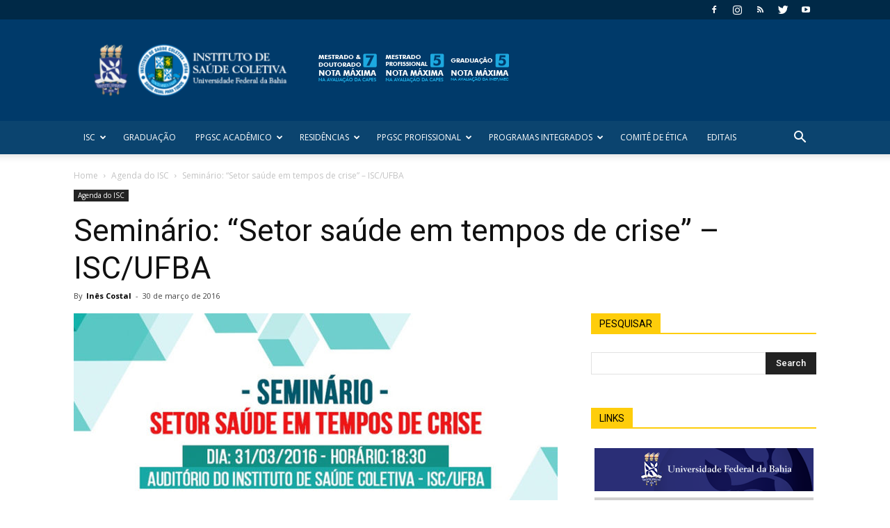

--- FILE ---
content_type: text/html; charset=UTF-8
request_url: https://isc.ufba.br/seminario-setor-saude-em-tempos-de-creise-iscufba/
body_size: 21187
content:
<!doctype html >
<!--[if IE 8]>    <html class="ie8" lang="en"> <![endif]-->
<!--[if IE 9]>    <html class="ie9" lang="en"> <![endif]-->
<!--[if gt IE 8]><!--> <html lang="pt-BR"> <!--<![endif]-->
<head>
    <title>Seminário: &#8220;Setor saúde em tempos de crise&#8221; &#8211; ISC/UFBA | ISC | Instituto de Saúde Coletiva da UFBA</title>
    <meta charset="UTF-8" />
    <meta name="viewport" content="width=device-width, initial-scale=1.0">
    <link rel="pingback" href="https://isc.ufba.br/xmlrpc.php" />
    <meta name='robots' content='max-image-preview:large' />
	<style>img:is([sizes="auto" i], [sizes^="auto," i]) { contain-intrinsic-size: 3000px 1500px }</style>
	<meta property="og:image" content="https://isc.ufba.br/wp-content/uploads/2016/12/seminario_750.jpg" /><link rel="icon" type="image/png" href="https://isc.ufba.br/wp-content/uploads/2016/12/favicon.png"><link rel='dns-prefetch' href='//fonts.googleapis.com' />
<link rel="alternate" type="application/rss+xml" title="Feed para ISC | Instituto de Saúde Coletiva da UFBA &raquo;" href="https://isc.ufba.br/feed/" />
<link rel="alternate" type="application/rss+xml" title="Feed de comentários para ISC | Instituto de Saúde Coletiva da UFBA &raquo;" href="https://isc.ufba.br/comments/feed/" />
<script type="text/javascript">
/* <![CDATA[ */
window._wpemojiSettings = {"baseUrl":"https:\/\/s.w.org\/images\/core\/emoji\/16.0.1\/72x72\/","ext":".png","svgUrl":"https:\/\/s.w.org\/images\/core\/emoji\/16.0.1\/svg\/","svgExt":".svg","source":{"concatemoji":"https:\/\/isc.ufba.br\/wp-includes\/js\/wp-emoji-release.min.js?ver=6.8.2"}};
/*! This file is auto-generated */
!function(s,n){var o,i,e;function c(e){try{var t={supportTests:e,timestamp:(new Date).valueOf()};sessionStorage.setItem(o,JSON.stringify(t))}catch(e){}}function p(e,t,n){e.clearRect(0,0,e.canvas.width,e.canvas.height),e.fillText(t,0,0);var t=new Uint32Array(e.getImageData(0,0,e.canvas.width,e.canvas.height).data),a=(e.clearRect(0,0,e.canvas.width,e.canvas.height),e.fillText(n,0,0),new Uint32Array(e.getImageData(0,0,e.canvas.width,e.canvas.height).data));return t.every(function(e,t){return e===a[t]})}function u(e,t){e.clearRect(0,0,e.canvas.width,e.canvas.height),e.fillText(t,0,0);for(var n=e.getImageData(16,16,1,1),a=0;a<n.data.length;a++)if(0!==n.data[a])return!1;return!0}function f(e,t,n,a){switch(t){case"flag":return n(e,"\ud83c\udff3\ufe0f\u200d\u26a7\ufe0f","\ud83c\udff3\ufe0f\u200b\u26a7\ufe0f")?!1:!n(e,"\ud83c\udde8\ud83c\uddf6","\ud83c\udde8\u200b\ud83c\uddf6")&&!n(e,"\ud83c\udff4\udb40\udc67\udb40\udc62\udb40\udc65\udb40\udc6e\udb40\udc67\udb40\udc7f","\ud83c\udff4\u200b\udb40\udc67\u200b\udb40\udc62\u200b\udb40\udc65\u200b\udb40\udc6e\u200b\udb40\udc67\u200b\udb40\udc7f");case"emoji":return!a(e,"\ud83e\udedf")}return!1}function g(e,t,n,a){var r="undefined"!=typeof WorkerGlobalScope&&self instanceof WorkerGlobalScope?new OffscreenCanvas(300,150):s.createElement("canvas"),o=r.getContext("2d",{willReadFrequently:!0}),i=(o.textBaseline="top",o.font="600 32px Arial",{});return e.forEach(function(e){i[e]=t(o,e,n,a)}),i}function t(e){var t=s.createElement("script");t.src=e,t.defer=!0,s.head.appendChild(t)}"undefined"!=typeof Promise&&(o="wpEmojiSettingsSupports",i=["flag","emoji"],n.supports={everything:!0,everythingExceptFlag:!0},e=new Promise(function(e){s.addEventListener("DOMContentLoaded",e,{once:!0})}),new Promise(function(t){var n=function(){try{var e=JSON.parse(sessionStorage.getItem(o));if("object"==typeof e&&"number"==typeof e.timestamp&&(new Date).valueOf()<e.timestamp+604800&&"object"==typeof e.supportTests)return e.supportTests}catch(e){}return null}();if(!n){if("undefined"!=typeof Worker&&"undefined"!=typeof OffscreenCanvas&&"undefined"!=typeof URL&&URL.createObjectURL&&"undefined"!=typeof Blob)try{var e="postMessage("+g.toString()+"("+[JSON.stringify(i),f.toString(),p.toString(),u.toString()].join(",")+"));",a=new Blob([e],{type:"text/javascript"}),r=new Worker(URL.createObjectURL(a),{name:"wpTestEmojiSupports"});return void(r.onmessage=function(e){c(n=e.data),r.terminate(),t(n)})}catch(e){}c(n=g(i,f,p,u))}t(n)}).then(function(e){for(var t in e)n.supports[t]=e[t],n.supports.everything=n.supports.everything&&n.supports[t],"flag"!==t&&(n.supports.everythingExceptFlag=n.supports.everythingExceptFlag&&n.supports[t]);n.supports.everythingExceptFlag=n.supports.everythingExceptFlag&&!n.supports.flag,n.DOMReady=!1,n.readyCallback=function(){n.DOMReady=!0}}).then(function(){return e}).then(function(){var e;n.supports.everything||(n.readyCallback(),(e=n.source||{}).concatemoji?t(e.concatemoji):e.wpemoji&&e.twemoji&&(t(e.twemoji),t(e.wpemoji)))}))}((window,document),window._wpemojiSettings);
/* ]]> */
</script>
<style id='wp-emoji-styles-inline-css' type='text/css'>

	img.wp-smiley, img.emoji {
		display: inline !important;
		border: none !important;
		box-shadow: none !important;
		height: 1em !important;
		width: 1em !important;
		margin: 0 0.07em !important;
		vertical-align: -0.1em !important;
		background: none !important;
		padding: 0 !important;
	}
</style>
<link rel='stylesheet' id='wp-block-library-css' href='https://isc.ufba.br/wp-includes/css/dist/block-library/style.min.css?ver=6.8.2' type='text/css' media='all' />
<style id='classic-theme-styles-inline-css' type='text/css'>
/*! This file is auto-generated */
.wp-block-button__link{color:#fff;background-color:#32373c;border-radius:9999px;box-shadow:none;text-decoration:none;padding:calc(.667em + 2px) calc(1.333em + 2px);font-size:1.125em}.wp-block-file__button{background:#32373c;color:#fff;text-decoration:none}
</style>
<style id='global-styles-inline-css' type='text/css'>
:root{--wp--preset--aspect-ratio--square: 1;--wp--preset--aspect-ratio--4-3: 4/3;--wp--preset--aspect-ratio--3-4: 3/4;--wp--preset--aspect-ratio--3-2: 3/2;--wp--preset--aspect-ratio--2-3: 2/3;--wp--preset--aspect-ratio--16-9: 16/9;--wp--preset--aspect-ratio--9-16: 9/16;--wp--preset--color--black: #000000;--wp--preset--color--cyan-bluish-gray: #abb8c3;--wp--preset--color--white: #ffffff;--wp--preset--color--pale-pink: #f78da7;--wp--preset--color--vivid-red: #cf2e2e;--wp--preset--color--luminous-vivid-orange: #ff6900;--wp--preset--color--luminous-vivid-amber: #fcb900;--wp--preset--color--light-green-cyan: #7bdcb5;--wp--preset--color--vivid-green-cyan: #00d084;--wp--preset--color--pale-cyan-blue: #8ed1fc;--wp--preset--color--vivid-cyan-blue: #0693e3;--wp--preset--color--vivid-purple: #9b51e0;--wp--preset--gradient--vivid-cyan-blue-to-vivid-purple: linear-gradient(135deg,rgba(6,147,227,1) 0%,rgb(155,81,224) 100%);--wp--preset--gradient--light-green-cyan-to-vivid-green-cyan: linear-gradient(135deg,rgb(122,220,180) 0%,rgb(0,208,130) 100%);--wp--preset--gradient--luminous-vivid-amber-to-luminous-vivid-orange: linear-gradient(135deg,rgba(252,185,0,1) 0%,rgba(255,105,0,1) 100%);--wp--preset--gradient--luminous-vivid-orange-to-vivid-red: linear-gradient(135deg,rgba(255,105,0,1) 0%,rgb(207,46,46) 100%);--wp--preset--gradient--very-light-gray-to-cyan-bluish-gray: linear-gradient(135deg,rgb(238,238,238) 0%,rgb(169,184,195) 100%);--wp--preset--gradient--cool-to-warm-spectrum: linear-gradient(135deg,rgb(74,234,220) 0%,rgb(151,120,209) 20%,rgb(207,42,186) 40%,rgb(238,44,130) 60%,rgb(251,105,98) 80%,rgb(254,248,76) 100%);--wp--preset--gradient--blush-light-purple: linear-gradient(135deg,rgb(255,206,236) 0%,rgb(152,150,240) 100%);--wp--preset--gradient--blush-bordeaux: linear-gradient(135deg,rgb(254,205,165) 0%,rgb(254,45,45) 50%,rgb(107,0,62) 100%);--wp--preset--gradient--luminous-dusk: linear-gradient(135deg,rgb(255,203,112) 0%,rgb(199,81,192) 50%,rgb(65,88,208) 100%);--wp--preset--gradient--pale-ocean: linear-gradient(135deg,rgb(255,245,203) 0%,rgb(182,227,212) 50%,rgb(51,167,181) 100%);--wp--preset--gradient--electric-grass: linear-gradient(135deg,rgb(202,248,128) 0%,rgb(113,206,126) 100%);--wp--preset--gradient--midnight: linear-gradient(135deg,rgb(2,3,129) 0%,rgb(40,116,252) 100%);--wp--preset--font-size--small: 13px;--wp--preset--font-size--medium: 20px;--wp--preset--font-size--large: 36px;--wp--preset--font-size--x-large: 42px;--wp--preset--spacing--20: 0.44rem;--wp--preset--spacing--30: 0.67rem;--wp--preset--spacing--40: 1rem;--wp--preset--spacing--50: 1.5rem;--wp--preset--spacing--60: 2.25rem;--wp--preset--spacing--70: 3.38rem;--wp--preset--spacing--80: 5.06rem;--wp--preset--shadow--natural: 6px 6px 9px rgba(0, 0, 0, 0.2);--wp--preset--shadow--deep: 12px 12px 50px rgba(0, 0, 0, 0.4);--wp--preset--shadow--sharp: 6px 6px 0px rgba(0, 0, 0, 0.2);--wp--preset--shadow--outlined: 6px 6px 0px -3px rgba(255, 255, 255, 1), 6px 6px rgba(0, 0, 0, 1);--wp--preset--shadow--crisp: 6px 6px 0px rgba(0, 0, 0, 1);}:where(.is-layout-flex){gap: 0.5em;}:where(.is-layout-grid){gap: 0.5em;}body .is-layout-flex{display: flex;}.is-layout-flex{flex-wrap: wrap;align-items: center;}.is-layout-flex > :is(*, div){margin: 0;}body .is-layout-grid{display: grid;}.is-layout-grid > :is(*, div){margin: 0;}:where(.wp-block-columns.is-layout-flex){gap: 2em;}:where(.wp-block-columns.is-layout-grid){gap: 2em;}:where(.wp-block-post-template.is-layout-flex){gap: 1.25em;}:where(.wp-block-post-template.is-layout-grid){gap: 1.25em;}.has-black-color{color: var(--wp--preset--color--black) !important;}.has-cyan-bluish-gray-color{color: var(--wp--preset--color--cyan-bluish-gray) !important;}.has-white-color{color: var(--wp--preset--color--white) !important;}.has-pale-pink-color{color: var(--wp--preset--color--pale-pink) !important;}.has-vivid-red-color{color: var(--wp--preset--color--vivid-red) !important;}.has-luminous-vivid-orange-color{color: var(--wp--preset--color--luminous-vivid-orange) !important;}.has-luminous-vivid-amber-color{color: var(--wp--preset--color--luminous-vivid-amber) !important;}.has-light-green-cyan-color{color: var(--wp--preset--color--light-green-cyan) !important;}.has-vivid-green-cyan-color{color: var(--wp--preset--color--vivid-green-cyan) !important;}.has-pale-cyan-blue-color{color: var(--wp--preset--color--pale-cyan-blue) !important;}.has-vivid-cyan-blue-color{color: var(--wp--preset--color--vivid-cyan-blue) !important;}.has-vivid-purple-color{color: var(--wp--preset--color--vivid-purple) !important;}.has-black-background-color{background-color: var(--wp--preset--color--black) !important;}.has-cyan-bluish-gray-background-color{background-color: var(--wp--preset--color--cyan-bluish-gray) !important;}.has-white-background-color{background-color: var(--wp--preset--color--white) !important;}.has-pale-pink-background-color{background-color: var(--wp--preset--color--pale-pink) !important;}.has-vivid-red-background-color{background-color: var(--wp--preset--color--vivid-red) !important;}.has-luminous-vivid-orange-background-color{background-color: var(--wp--preset--color--luminous-vivid-orange) !important;}.has-luminous-vivid-amber-background-color{background-color: var(--wp--preset--color--luminous-vivid-amber) !important;}.has-light-green-cyan-background-color{background-color: var(--wp--preset--color--light-green-cyan) !important;}.has-vivid-green-cyan-background-color{background-color: var(--wp--preset--color--vivid-green-cyan) !important;}.has-pale-cyan-blue-background-color{background-color: var(--wp--preset--color--pale-cyan-blue) !important;}.has-vivid-cyan-blue-background-color{background-color: var(--wp--preset--color--vivid-cyan-blue) !important;}.has-vivid-purple-background-color{background-color: var(--wp--preset--color--vivid-purple) !important;}.has-black-border-color{border-color: var(--wp--preset--color--black) !important;}.has-cyan-bluish-gray-border-color{border-color: var(--wp--preset--color--cyan-bluish-gray) !important;}.has-white-border-color{border-color: var(--wp--preset--color--white) !important;}.has-pale-pink-border-color{border-color: var(--wp--preset--color--pale-pink) !important;}.has-vivid-red-border-color{border-color: var(--wp--preset--color--vivid-red) !important;}.has-luminous-vivid-orange-border-color{border-color: var(--wp--preset--color--luminous-vivid-orange) !important;}.has-luminous-vivid-amber-border-color{border-color: var(--wp--preset--color--luminous-vivid-amber) !important;}.has-light-green-cyan-border-color{border-color: var(--wp--preset--color--light-green-cyan) !important;}.has-vivid-green-cyan-border-color{border-color: var(--wp--preset--color--vivid-green-cyan) !important;}.has-pale-cyan-blue-border-color{border-color: var(--wp--preset--color--pale-cyan-blue) !important;}.has-vivid-cyan-blue-border-color{border-color: var(--wp--preset--color--vivid-cyan-blue) !important;}.has-vivid-purple-border-color{border-color: var(--wp--preset--color--vivid-purple) !important;}.has-vivid-cyan-blue-to-vivid-purple-gradient-background{background: var(--wp--preset--gradient--vivid-cyan-blue-to-vivid-purple) !important;}.has-light-green-cyan-to-vivid-green-cyan-gradient-background{background: var(--wp--preset--gradient--light-green-cyan-to-vivid-green-cyan) !important;}.has-luminous-vivid-amber-to-luminous-vivid-orange-gradient-background{background: var(--wp--preset--gradient--luminous-vivid-amber-to-luminous-vivid-orange) !important;}.has-luminous-vivid-orange-to-vivid-red-gradient-background{background: var(--wp--preset--gradient--luminous-vivid-orange-to-vivid-red) !important;}.has-very-light-gray-to-cyan-bluish-gray-gradient-background{background: var(--wp--preset--gradient--very-light-gray-to-cyan-bluish-gray) !important;}.has-cool-to-warm-spectrum-gradient-background{background: var(--wp--preset--gradient--cool-to-warm-spectrum) !important;}.has-blush-light-purple-gradient-background{background: var(--wp--preset--gradient--blush-light-purple) !important;}.has-blush-bordeaux-gradient-background{background: var(--wp--preset--gradient--blush-bordeaux) !important;}.has-luminous-dusk-gradient-background{background: var(--wp--preset--gradient--luminous-dusk) !important;}.has-pale-ocean-gradient-background{background: var(--wp--preset--gradient--pale-ocean) !important;}.has-electric-grass-gradient-background{background: var(--wp--preset--gradient--electric-grass) !important;}.has-midnight-gradient-background{background: var(--wp--preset--gradient--midnight) !important;}.has-small-font-size{font-size: var(--wp--preset--font-size--small) !important;}.has-medium-font-size{font-size: var(--wp--preset--font-size--medium) !important;}.has-large-font-size{font-size: var(--wp--preset--font-size--large) !important;}.has-x-large-font-size{font-size: var(--wp--preset--font-size--x-large) !important;}
:where(.wp-block-post-template.is-layout-flex){gap: 1.25em;}:where(.wp-block-post-template.is-layout-grid){gap: 1.25em;}
:where(.wp-block-columns.is-layout-flex){gap: 2em;}:where(.wp-block-columns.is-layout-grid){gap: 2em;}
:root :where(.wp-block-pullquote){font-size: 1.5em;line-height: 1.6;}
</style>
<link rel='stylesheet' id='contact-form-7-css' href='https://isc.ufba.br/wp-content/plugins/contact-form-7/includes/css/styles.css?ver=6.1.1' type='text/css' media='all' />
<link rel='stylesheet' id='google-fonts-style-css' href='https://fonts.googleapis.com/css?family=Open+Sans%3A300italic%2C400%2C400italic%2C600%2C600italic%2C700%7CRoboto%3A300%2C400%2C400italic%2C500%2C500italic%2C700%2C900&#038;ver=9.2.2' type='text/css' media='all' />
<link rel='stylesheet' id='js_composer_front-css' href='https://isc.ufba.br/wp-content/plugins/wpbakery-page-builder-main/assets/css/js_composer.min.css?ver=7.9' type='text/css' media='all' />
<link rel='stylesheet' id='td-theme-css' href='https://isc.ufba.br/wp-content/themes/Newspaper-new/style.css?ver=9.2.2' type='text/css' media='all' />
<script type="text/javascript" src="https://isc.ufba.br/wp-includes/js/jquery/jquery.min.js?ver=3.7.1" id="jquery-core-js"></script>
<script type="text/javascript" src="https://isc.ufba.br/wp-includes/js/jquery/jquery-migrate.min.js?ver=3.4.1" id="jquery-migrate-js"></script>
<script></script><link rel="https://api.w.org/" href="https://isc.ufba.br/wp-json/" /><link rel="alternate" title="JSON" type="application/json" href="https://isc.ufba.br/wp-json/wp/v2/posts/3066" /><link rel="EditURI" type="application/rsd+xml" title="RSD" href="https://isc.ufba.br/xmlrpc.php?rsd" />
<meta name="generator" content="WordPress 6.8.2" />
<link rel="canonical" href="https://isc.ufba.br/seminario-setor-saude-em-tempos-de-creise-iscufba/" />
<link rel='shortlink' href='https://isc.ufba.br/?p=3066' />
<link rel="alternate" title="oEmbed (JSON)" type="application/json+oembed" href="https://isc.ufba.br/wp-json/oembed/1.0/embed?url=https%3A%2F%2Fisc.ufba.br%2Fseminario-setor-saude-em-tempos-de-creise-iscufba%2F" />
<link rel="alternate" title="oEmbed (XML)" type="text/xml+oembed" href="https://isc.ufba.br/wp-json/oembed/1.0/embed?url=https%3A%2F%2Fisc.ufba.br%2Fseminario-setor-saude-em-tempos-de-creise-iscufba%2F&#038;format=xml" />
<!--[if lt IE 9]><script src="https://cdnjs.cloudflare.com/ajax/libs/html5shiv/3.7.3/html5shiv.js"></script><![endif]-->
    <meta name="generator" content="Powered by WPBakery Page Builder - drag and drop page builder for WordPress."/>

<!-- JS generated by theme -->

<script>
    
    

	    var tdBlocksArray = []; //here we store all the items for the current page

	    //td_block class - each ajax block uses a object of this class for requests
	    function tdBlock() {
		    this.id = '';
		    this.block_type = 1; //block type id (1-234 etc)
		    this.atts = '';
		    this.td_column_number = '';
		    this.td_current_page = 1; //
		    this.post_count = 0; //from wp
		    this.found_posts = 0; //from wp
		    this.max_num_pages = 0; //from wp
		    this.td_filter_value = ''; //current live filter value
		    this.is_ajax_running = false;
		    this.td_user_action = ''; // load more or infinite loader (used by the animation)
		    this.header_color = '';
		    this.ajax_pagination_infinite_stop = ''; //show load more at page x
	    }


        // td_js_generator - mini detector
        (function(){
            var htmlTag = document.getElementsByTagName("html")[0];

	        if ( navigator.userAgent.indexOf("MSIE 10.0") > -1 ) {
                htmlTag.className += ' ie10';
            }

            if ( !!navigator.userAgent.match(/Trident.*rv\:11\./) ) {
                htmlTag.className += ' ie11';
            }

	        if ( navigator.userAgent.indexOf("Edge") > -1 ) {
                htmlTag.className += ' ieEdge';
            }

            if ( /(iPad|iPhone|iPod)/g.test(navigator.userAgent) ) {
                htmlTag.className += ' td-md-is-ios';
            }

            var user_agent = navigator.userAgent.toLowerCase();
            if ( user_agent.indexOf("android") > -1 ) {
                htmlTag.className += ' td-md-is-android';
            }

            if ( -1 !== navigator.userAgent.indexOf('Mac OS X')  ) {
                htmlTag.className += ' td-md-is-os-x';
            }

            if ( /chrom(e|ium)/.test(navigator.userAgent.toLowerCase()) ) {
               htmlTag.className += ' td-md-is-chrome';
            }

            if ( -1 !== navigator.userAgent.indexOf('Firefox') ) {
                htmlTag.className += ' td-md-is-firefox';
            }

            if ( -1 !== navigator.userAgent.indexOf('Safari') && -1 === navigator.userAgent.indexOf('Chrome') ) {
                htmlTag.className += ' td-md-is-safari';
            }

            if( -1 !== navigator.userAgent.indexOf('IEMobile') ){
                htmlTag.className += ' td-md-is-iemobile';
            }

        })();




        var tdLocalCache = {};

        ( function () {
            "use strict";

            tdLocalCache = {
                data: {},
                remove: function (resource_id) {
                    delete tdLocalCache.data[resource_id];
                },
                exist: function (resource_id) {
                    return tdLocalCache.data.hasOwnProperty(resource_id) && tdLocalCache.data[resource_id] !== null;
                },
                get: function (resource_id) {
                    return tdLocalCache.data[resource_id];
                },
                set: function (resource_id, cachedData) {
                    tdLocalCache.remove(resource_id);
                    tdLocalCache.data[resource_id] = cachedData;
                }
            };
        })();

    
    
var td_viewport_interval_list=[{"limitBottom":767,"sidebarWidth":228},{"limitBottom":1018,"sidebarWidth":300},{"limitBottom":1140,"sidebarWidth":324}];
var td_animation_stack_effect="type0";
var tds_animation_stack=true;
var td_animation_stack_specific_selectors=".entry-thumb, img";
var td_animation_stack_general_selectors=".td-animation-stack img, .td-animation-stack .entry-thumb, .post img";
var td_ajax_url="https:\/\/isc.ufba.br\/wp-admin\/admin-ajax.php?td_theme_name=Newspaper&v=9.2.2";
var td_get_template_directory_uri="https:\/\/isc.ufba.br\/wp-content\/themes\/Newspaper-new";
var tds_snap_menu="smart_snap_always";
var tds_logo_on_sticky="";
var tds_header_style="";
var td_please_wait="Please wait...";
var td_email_user_pass_incorrect="User or password incorrect!";
var td_email_user_incorrect="Email or username incorrect!";
var td_email_incorrect="Email incorrect!";
var tds_more_articles_on_post_enable="show";
var tds_more_articles_on_post_time_to_wait="";
var tds_more_articles_on_post_pages_distance_from_top=0;
var tds_theme_color_site_wide="#003a6a";
var tds_smart_sidebar="enabled";
var tdThemeName="Newspaper";
var td_magnific_popup_translation_tPrev="Previous (Left arrow key)";
var td_magnific_popup_translation_tNext="Next (Right arrow key)";
var td_magnific_popup_translation_tCounter="%curr% of %total%";
var td_magnific_popup_translation_ajax_tError="The content from %url% could not be loaded.";
var td_magnific_popup_translation_image_tError="The image #%curr% could not be loaded.";
var tdDateNamesI18n={"month_names":["janeiro","fevereiro","mar\u00e7o","abril","maio","junho","julho","agosto","setembro","outubro","novembro","dezembro"],"month_names_short":["jan","fev","mar","abr","maio","jun","jul","ago","set","out","nov","dez"],"day_names":["domingo","segunda-feira","ter\u00e7a-feira","quarta-feira","quinta-feira","sexta-feira","s\u00e1bado"],"day_names_short":["dom","seg","ter","qua","qui","sex","s\u00e1b"]};
var td_ad_background_click_link="";
var td_ad_background_click_target="";
</script>


<!-- Header style compiled by theme -->

<style>
    
.td-header-wrap .black-menu .sf-menu > .current-menu-item > a,
    .td-header-wrap .black-menu .sf-menu > .current-menu-ancestor > a,
    .td-header-wrap .black-menu .sf-menu > .current-category-ancestor > a,
    .td-header-wrap .black-menu .sf-menu > li > a:hover,
    .td-header-wrap .black-menu .sf-menu > .sfHover > a,
    .td-header-style-12 .td-header-menu-wrap-full,
    .sf-menu > .current-menu-item > a:after,
    .sf-menu > .current-menu-ancestor > a:after,
    .sf-menu > .current-category-ancestor > a:after,
    .sf-menu > li:hover > a:after,
    .sf-menu > .sfHover > a:after,
    .td-header-style-12 .td-affix,
    .header-search-wrap .td-drop-down-search:after,
    .header-search-wrap .td-drop-down-search .btn:hover,
    input[type=submit]:hover,
    .td-read-more a,
    .td-post-category:hover,
    .td-grid-style-1.td-hover-1 .td-big-grid-post:hover .td-post-category,
    .td-grid-style-5.td-hover-1 .td-big-grid-post:hover .td-post-category,
    .td_top_authors .td-active .td-author-post-count,
    .td_top_authors .td-active .td-author-comments-count,
    .td_top_authors .td_mod_wrap:hover .td-author-post-count,
    .td_top_authors .td_mod_wrap:hover .td-author-comments-count,
    .td-404-sub-sub-title a:hover,
    .td-search-form-widget .wpb_button:hover,
    .td-rating-bar-wrap div,
    .td_category_template_3 .td-current-sub-category,
    .dropcap,
    .td_wrapper_video_playlist .td_video_controls_playlist_wrapper,
    .wpb_default,
    .wpb_default:hover,
    .td-left-smart-list:hover,
    .td-right-smart-list:hover,
    .woocommerce-checkout .woocommerce input.button:hover,
    .woocommerce-page .woocommerce a.button:hover,
    .woocommerce-account div.woocommerce .button:hover,
    #bbpress-forums button:hover,
    .bbp_widget_login .button:hover,
    .td-footer-wrapper .td-post-category,
    .td-footer-wrapper .widget_product_search input[type="submit"]:hover,
    .woocommerce .product a.button:hover,
    .woocommerce .product #respond input#submit:hover,
    .woocommerce .checkout input#place_order:hover,
    .woocommerce .woocommerce.widget .button:hover,
    .single-product .product .summary .cart .button:hover,
    .woocommerce-cart .woocommerce table.cart .button:hover,
    .woocommerce-cart .woocommerce .shipping-calculator-form .button:hover,
    .td-next-prev-wrap a:hover,
    .td-load-more-wrap a:hover,
    .td-post-small-box a:hover,
    .page-nav .current,
    .page-nav:first-child > div,
    .td_category_template_8 .td-category-header .td-category a.td-current-sub-category,
    .td_category_template_4 .td-category-siblings .td-category a:hover,
    #bbpress-forums .bbp-pagination .current,
    #bbpress-forums #bbp-single-user-details #bbp-user-navigation li.current a,
    .td-theme-slider:hover .slide-meta-cat a,
    a.vc_btn-black:hover,
    .td-trending-now-wrapper:hover .td-trending-now-title,
    .td-scroll-up,
    .td-smart-list-button:hover,
    .td-weather-information:before,
    .td-weather-week:before,
    .td_block_exchange .td-exchange-header:before,
    .td_block_big_grid_9.td-grid-style-1 .td-post-category,
    .td_block_big_grid_9.td-grid-style-5 .td-post-category,
    .td-grid-style-6.td-hover-1 .td-module-thumb:after,
    .td-pulldown-syle-2 .td-subcat-dropdown ul:after,
    .td_block_template_9 .td-block-title:after,
    .td_block_template_15 .td-block-title:before,
    div.wpforms-container .wpforms-form div.wpforms-submit-container button[type=submit] {
        background-color: #003a6a;
    }

    .td_block_template_4 .td-related-title .td-cur-simple-item:before {
        border-color: #003a6a transparent transparent transparent !important;
    }

    .woocommerce .woocommerce-message .button:hover,
    .woocommerce .woocommerce-error .button:hover,
    .woocommerce .woocommerce-info .button:hover {
        background-color: #003a6a !important;
    }
    
    
    .td_block_template_4 .td-related-title .td-cur-simple-item,
    .td_block_template_3 .td-related-title .td-cur-simple-item,
    .td_block_template_9 .td-related-title:after {
        background-color: #003a6a;
    }

    .woocommerce .product .onsale,
    .woocommerce.widget .ui-slider .ui-slider-handle {
        background: none #003a6a;
    }

    .woocommerce.widget.widget_layered_nav_filters ul li a {
        background: none repeat scroll 0 0 #003a6a !important;
    }

    a,
    cite a:hover,
    .td_mega_menu_sub_cats .cur-sub-cat,
    .td-mega-span h3 a:hover,
    .td_mod_mega_menu:hover .entry-title a,
    .header-search-wrap .result-msg a:hover,
    .td-header-top-menu .td-drop-down-search .td_module_wrap:hover .entry-title a,
    .td-header-top-menu .td-icon-search:hover,
    .td-header-wrap .result-msg a:hover,
    .top-header-menu li a:hover,
    .top-header-menu .current-menu-item > a,
    .top-header-menu .current-menu-ancestor > a,
    .top-header-menu .current-category-ancestor > a,
    .td-social-icon-wrap > a:hover,
    .td-header-sp-top-widget .td-social-icon-wrap a:hover,
    .td-page-content blockquote p,
    .td-post-content blockquote p,
    .mce-content-body blockquote p,
    .comment-content blockquote p,
    .wpb_text_column blockquote p,
    .td_block_text_with_title blockquote p,
    .td_module_wrap:hover .entry-title a,
    .td-subcat-filter .td-subcat-list a:hover,
    .td-subcat-filter .td-subcat-dropdown a:hover,
    .td_quote_on_blocks,
    .dropcap2,
    .dropcap3,
    .td_top_authors .td-active .td-authors-name a,
    .td_top_authors .td_mod_wrap:hover .td-authors-name a,
    .td-post-next-prev-content a:hover,
    .author-box-wrap .td-author-social a:hover,
    .td-author-name a:hover,
    .td-author-url a:hover,
    .td_mod_related_posts:hover h3 > a,
    .td-post-template-11 .td-related-title .td-related-left:hover,
    .td-post-template-11 .td-related-title .td-related-right:hover,
    .td-post-template-11 .td-related-title .td-cur-simple-item,
    .td-post-template-11 .td_block_related_posts .td-next-prev-wrap a:hover,
    .comment-reply-link:hover,
    .logged-in-as a:hover,
    #cancel-comment-reply-link:hover,
    .td-search-query,
    .td-category-header .td-pulldown-category-filter-link:hover,
    .td-category-siblings .td-subcat-dropdown a:hover,
    .td-category-siblings .td-subcat-dropdown a.td-current-sub-category,
    .widget a:hover,
    .td_wp_recentcomments a:hover,
    .archive .widget_archive .current,
    .archive .widget_archive .current a,
    .widget_calendar tfoot a:hover,
    .woocommerce a.added_to_cart:hover,
    .woocommerce-account .woocommerce-MyAccount-navigation a:hover,
    #bbpress-forums li.bbp-header .bbp-reply-content span a:hover,
    #bbpress-forums .bbp-forum-freshness a:hover,
    #bbpress-forums .bbp-topic-freshness a:hover,
    #bbpress-forums .bbp-forums-list li a:hover,
    #bbpress-forums .bbp-forum-title:hover,
    #bbpress-forums .bbp-topic-permalink:hover,
    #bbpress-forums .bbp-topic-started-by a:hover,
    #bbpress-forums .bbp-topic-started-in a:hover,
    #bbpress-forums .bbp-body .super-sticky li.bbp-topic-title .bbp-topic-permalink,
    #bbpress-forums .bbp-body .sticky li.bbp-topic-title .bbp-topic-permalink,
    .widget_display_replies .bbp-author-name,
    .widget_display_topics .bbp-author-name,
    .footer-text-wrap .footer-email-wrap a,
    .td-subfooter-menu li a:hover,
    .footer-social-wrap a:hover,
    a.vc_btn-black:hover,
    .td-smart-list-dropdown-wrap .td-smart-list-button:hover,
    .td_module_17 .td-read-more a:hover,
    .td_module_18 .td-read-more a:hover,
    .td_module_19 .td-post-author-name a:hover,
    .td-instagram-user a,
    .td-pulldown-syle-2 .td-subcat-dropdown:hover .td-subcat-more span,
    .td-pulldown-syle-2 .td-subcat-dropdown:hover .td-subcat-more i,
    .td-pulldown-syle-3 .td-subcat-dropdown:hover .td-subcat-more span,
    .td-pulldown-syle-3 .td-subcat-dropdown:hover .td-subcat-more i,
    .td-block-title-wrap .td-wrapper-pulldown-filter .td-pulldown-filter-display-option:hover,
    .td-block-title-wrap .td-wrapper-pulldown-filter .td-pulldown-filter-display-option:hover i,
    .td-block-title-wrap .td-wrapper-pulldown-filter .td-pulldown-filter-link:hover,
    .td-block-title-wrap .td-wrapper-pulldown-filter .td-pulldown-filter-item .td-cur-simple-item,
    .td_block_template_2 .td-related-title .td-cur-simple-item,
    .td_block_template_5 .td-related-title .td-cur-simple-item,
    .td_block_template_6 .td-related-title .td-cur-simple-item,
    .td_block_template_7 .td-related-title .td-cur-simple-item,
    .td_block_template_8 .td-related-title .td-cur-simple-item,
    .td_block_template_9 .td-related-title .td-cur-simple-item,
    .td_block_template_10 .td-related-title .td-cur-simple-item,
    .td_block_template_11 .td-related-title .td-cur-simple-item,
    .td_block_template_12 .td-related-title .td-cur-simple-item,
    .td_block_template_13 .td-related-title .td-cur-simple-item,
    .td_block_template_14 .td-related-title .td-cur-simple-item,
    .td_block_template_15 .td-related-title .td-cur-simple-item,
    .td_block_template_16 .td-related-title .td-cur-simple-item,
    .td_block_template_17 .td-related-title .td-cur-simple-item,
    .td-theme-wrap .sf-menu ul .td-menu-item > a:hover,
    .td-theme-wrap .sf-menu ul .sfHover > a,
    .td-theme-wrap .sf-menu ul .current-menu-ancestor > a,
    .td-theme-wrap .sf-menu ul .current-category-ancestor > a,
    .td-theme-wrap .sf-menu ul .current-menu-item > a,
    .td_outlined_btn,
     .td_block_categories_tags .td-ct-item:hover {
        color: #003a6a;
    }

    a.vc_btn-black.vc_btn_square_outlined:hover,
    a.vc_btn-black.vc_btn_outlined:hover,
    .td-mega-menu-page .wpb_content_element ul li a:hover,
    .td-theme-wrap .td-aj-search-results .td_module_wrap:hover .entry-title a,
    .td-theme-wrap .header-search-wrap .result-msg a:hover {
        color: #003a6a !important;
    }

    .td-next-prev-wrap a:hover,
    .td-load-more-wrap a:hover,
    .td-post-small-box a:hover,
    .page-nav .current,
    .page-nav:first-child > div,
    .td_category_template_8 .td-category-header .td-category a.td-current-sub-category,
    .td_category_template_4 .td-category-siblings .td-category a:hover,
    #bbpress-forums .bbp-pagination .current,
    .post .td_quote_box,
    .page .td_quote_box,
    a.vc_btn-black:hover,
    .td_block_template_5 .td-block-title > *,
    .td_outlined_btn {
        border-color: #003a6a;
    }

    .td_wrapper_video_playlist .td_video_currently_playing:after {
        border-color: #003a6a !important;
    }

    .header-search-wrap .td-drop-down-search:before {
        border-color: transparent transparent #003a6a transparent;
    }

    .block-title > span,
    .block-title > a,
    .block-title > label,
    .widgettitle,
    .widgettitle:after,
    .td-trending-now-title,
    .td-trending-now-wrapper:hover .td-trending-now-title,
    .wpb_tabs li.ui-tabs-active a,
    .wpb_tabs li:hover a,
    .vc_tta-container .vc_tta-color-grey.vc_tta-tabs-position-top.vc_tta-style-classic .vc_tta-tabs-container .vc_tta-tab.vc_active > a,
    .vc_tta-container .vc_tta-color-grey.vc_tta-tabs-position-top.vc_tta-style-classic .vc_tta-tabs-container .vc_tta-tab:hover > a,
    .td_block_template_1 .td-related-title .td-cur-simple-item,
    .woocommerce .product .products h2:not(.woocommerce-loop-product__title),
    .td-subcat-filter .td-subcat-dropdown:hover .td-subcat-more, 
    .td_3D_btn,
    .td_shadow_btn,
    .td_default_btn,
    .td_round_btn, 
    .td_outlined_btn:hover {
    	background-color: #003a6a;
    }

    .woocommerce div.product .woocommerce-tabs ul.tabs li.active {
    	background-color: #003a6a !important;
    }

    .block-title,
    .td_block_template_1 .td-related-title,
    .wpb_tabs .wpb_tabs_nav,
    .vc_tta-container .vc_tta-color-grey.vc_tta-tabs-position-top.vc_tta-style-classic .vc_tta-tabs-container,
    .woocommerce div.product .woocommerce-tabs ul.tabs:before {
        border-color: #003a6a;
    }
    .td_block_wrap .td-subcat-item a.td-cur-simple-item {
	    color: #003a6a;
	}


    
    .td-grid-style-4 .entry-title
    {
        background-color: rgba(0, 58, 106, 0.7);
    }

    
    .block-title > span,
    .block-title > span > a,
    .block-title > a,
    .block-title > label,
    .widgettitle,
    .widgettitle:after,
    .td-trending-now-title,
    .td-trending-now-wrapper:hover .td-trending-now-title,
    .wpb_tabs li.ui-tabs-active a,
    .wpb_tabs li:hover a,
    .vc_tta-container .vc_tta-color-grey.vc_tta-tabs-position-top.vc_tta-style-classic .vc_tta-tabs-container .vc_tta-tab.vc_active > a,
    .vc_tta-container .vc_tta-color-grey.vc_tta-tabs-position-top.vc_tta-style-classic .vc_tta-tabs-container .vc_tta-tab:hover > a,
    .td_block_template_1 .td-related-title .td-cur-simple-item,
    .woocommerce .product .products h2:not(.woocommerce-loop-product__title),
    .td-subcat-filter .td-subcat-dropdown:hover .td-subcat-more,
    .td-weather-information:before,
    .td-weather-week:before,
    .td_block_exchange .td-exchange-header:before,
    .td-theme-wrap .td_block_template_3 .td-block-title > *,
    .td-theme-wrap .td_block_template_4 .td-block-title > *,
    .td-theme-wrap .td_block_template_7 .td-block-title > *,
    .td-theme-wrap .td_block_template_9 .td-block-title:after,
    .td-theme-wrap .td_block_template_10 .td-block-title::before,
    .td-theme-wrap .td_block_template_11 .td-block-title::before,
    .td-theme-wrap .td_block_template_11 .td-block-title::after,
    .td-theme-wrap .td_block_template_14 .td-block-title,
    .td-theme-wrap .td_block_template_15 .td-block-title:before,
    .td-theme-wrap .td_block_template_17 .td-block-title:before {
        background-color: #fecd0b;
    }

    .woocommerce div.product .woocommerce-tabs ul.tabs li.active {
    	background-color: #fecd0b !important;
    }

    .block-title,
    .td_block_template_1 .td-related-title,
    .wpb_tabs .wpb_tabs_nav,
    .vc_tta-container .vc_tta-color-grey.vc_tta-tabs-position-top.vc_tta-style-classic .vc_tta-tabs-container,
    .woocommerce div.product .woocommerce-tabs ul.tabs:before,
    .td-theme-wrap .td_block_template_5 .td-block-title > *,
    .td-theme-wrap .td_block_template_17 .td-block-title,
    .td-theme-wrap .td_block_template_17 .td-block-title::before {
        border-color: #fecd0b;
    }

    .td-theme-wrap .td_block_template_4 .td-block-title > *:before,
    .td-theme-wrap .td_block_template_17 .td-block-title::after {
        border-color: #fecd0b transparent transparent transparent;
    }
    
    .td-theme-wrap .td_block_template_4 .td-related-title .td-cur-simple-item:before {
        border-color: #fecd0b transparent transparent transparent !important;
    }

    
    .td-theme-wrap .block-title > span,
    .td-theme-wrap .block-title > span > a,
    .td-theme-wrap .widget_rss .block-title .rsswidget,
    .td-theme-wrap .block-title > a,
    .widgettitle,
    .widgettitle > a,
    .td-trending-now-title,
    .wpb_tabs li.ui-tabs-active a,
    .wpb_tabs li:hover a,
    .vc_tta-container .vc_tta-color-grey.vc_tta-tabs-position-top.vc_tta-style-classic .vc_tta-tabs-container .vc_tta-tab.vc_active > a,
    .vc_tta-container .vc_tta-color-grey.vc_tta-tabs-position-top.vc_tta-style-classic .vc_tta-tabs-container .vc_tta-tab:hover > a,
    .td-related-title .td-cur-simple-item,
    .woocommerce div.product .woocommerce-tabs ul.tabs li.active,
    .woocommerce .product .products h2:not(.woocommerce-loop-product__title),
    .td-theme-wrap .td_block_template_2 .td-block-title > *,
    .td-theme-wrap .td_block_template_3 .td-block-title > *,
    .td-theme-wrap .td_block_template_4 .td-block-title > *,
    .td-theme-wrap .td_block_template_5 .td-block-title > *,
    .td-theme-wrap .td_block_template_6 .td-block-title > *,
    .td-theme-wrap .td_block_template_6 .td-block-title:before,
    .td-theme-wrap .td_block_template_7 .td-block-title > *,
    .td-theme-wrap .td_block_template_8 .td-block-title > *,
    .td-theme-wrap .td_block_template_9 .td-block-title > *,
    .td-theme-wrap .td_block_template_10 .td-block-title > *,
    .td-theme-wrap .td_block_template_11 .td-block-title > *,
    .td-theme-wrap .td_block_template_12 .td-block-title > *,
    .td-theme-wrap .td_block_template_13 .td-block-title > span,
    .td-theme-wrap .td_block_template_13 .td-block-title > a,
    .td-theme-wrap .td_block_template_14 .td-block-title > *,
    .td-theme-wrap .td_block_template_14 .td-block-title-wrap .td-wrapper-pulldown-filter .td-pulldown-filter-display-option,
    .td-theme-wrap .td_block_template_14 .td-block-title-wrap .td-wrapper-pulldown-filter .td-pulldown-filter-display-option i,
    .td-theme-wrap .td_block_template_14 .td-block-title-wrap .td-wrapper-pulldown-filter .td-pulldown-filter-display-option:hover,
    .td-theme-wrap .td_block_template_14 .td-block-title-wrap .td-wrapper-pulldown-filter .td-pulldown-filter-display-option:hover i,
    .td-theme-wrap .td_block_template_15 .td-block-title > *,
    .td-theme-wrap .td_block_template_15 .td-block-title-wrap .td-wrapper-pulldown-filter,
    .td-theme-wrap .td_block_template_15 .td-block-title-wrap .td-wrapper-pulldown-filter i,
    .td-theme-wrap .td_block_template_16 .td-block-title > *,
    .td-theme-wrap .td_block_template_17 .td-block-title > * {
    	color: #000000;
    }


    
    .td-header-wrap .td-header-top-menu-full,
    .td-header-wrap .top-header-menu .sub-menu {
        background-color: #002947;
    }
    .td-header-style-8 .td-header-top-menu-full {
        background-color: transparent;
    }
    .td-header-style-8 .td-header-top-menu-full .td-header-top-menu {
        background-color: #002947;
        padding-left: 15px;
        padding-right: 15px;
    }

    .td-header-wrap .td-header-top-menu-full .td-header-top-menu,
    .td-header-wrap .td-header-top-menu-full {
        border-bottom: none;
    }


    
    .td-header-top-menu,
    .td-header-top-menu a,
    .td-header-wrap .td-header-top-menu-full .td-header-top-menu,
    .td-header-wrap .td-header-top-menu-full a,
    .td-header-style-8 .td-header-top-menu,
    .td-header-style-8 .td-header-top-menu a,
    .td-header-top-menu .td-drop-down-search .entry-title a {
        color: #ffffff;
    }

    
    .top-header-menu .current-menu-item > a,
    .top-header-menu .current-menu-ancestor > a,
    .top-header-menu .current-category-ancestor > a,
    .top-header-menu li a:hover,
    .td-header-sp-top-widget .td-icon-search:hover {
        color: #005fa3;
    }

    
    .td-header-wrap .td-header-sp-top-widget .td-icon-font,
    .td-header-style-7 .td-header-top-menu .td-social-icon-wrap .td-icon-font {
        color: #ffffff;
    }

    
    .td-header-wrap .td-header-sp-top-widget i.td-icon-font:hover {
        color: #00569e;
    }


    
    .td-header-wrap .td-header-menu-wrap-full,
    .td-header-menu-wrap.td-affix,
    .td-header-style-3 .td-header-main-menu,
    .td-header-style-3 .td-affix .td-header-main-menu,
    .td-header-style-4 .td-header-main-menu,
    .td-header-style-4 .td-affix .td-header-main-menu,
    .td-header-style-8 .td-header-menu-wrap.td-affix,
    .td-header-style-8 .td-header-top-menu-full {
		background-color: #0b446f;
    }


    .td-boxed-layout .td-header-style-3 .td-header-menu-wrap,
    .td-boxed-layout .td-header-style-4 .td-header-menu-wrap,
    .td-header-style-3 .td_stretch_content .td-header-menu-wrap,
    .td-header-style-4 .td_stretch_content .td-header-menu-wrap {
    	background-color: #0b446f !important;
    }


    @media (min-width: 1019px) {
        .td-header-style-1 .td-header-sp-recs,
        .td-header-style-1 .td-header-sp-logo {
            margin-bottom: 28px;
        }
    }

    @media (min-width: 768px) and (max-width: 1018px) {
        .td-header-style-1 .td-header-sp-recs,
        .td-header-style-1 .td-header-sp-logo {
            margin-bottom: 14px;
        }
    }

    .td-header-style-7 .td-header-top-menu {
        border-bottom: none;
    }
    
    
    
    .sf-menu > .current-menu-item > a:after,
    .sf-menu > .current-menu-ancestor > a:after,
    .sf-menu > .current-category-ancestor > a:after,
    .sf-menu > li:hover > a:after,
    .sf-menu > .sfHover > a:after,
    .td_block_mega_menu .td-next-prev-wrap a:hover,
    .td-mega-span .td-post-category:hover,
    .td-header-wrap .black-menu .sf-menu > li > a:hover,
    .td-header-wrap .black-menu .sf-menu > .current-menu-ancestor > a,
    .td-header-wrap .black-menu .sf-menu > .sfHover > a,
    .header-search-wrap .td-drop-down-search:after,
    .header-search-wrap .td-drop-down-search .btn:hover,
    .td-header-wrap .black-menu .sf-menu > .current-menu-item > a,
    .td-header-wrap .black-menu .sf-menu > .current-menu-ancestor > a,
    .td-header-wrap .black-menu .sf-menu > .current-category-ancestor > a {
        background-color: #0060af;
    }


    .td_block_mega_menu .td-next-prev-wrap a:hover {
        border-color: #0060af;
    }

    .header-search-wrap .td-drop-down-search:before {
        border-color: transparent transparent #0060af transparent;
    }

    .td_mega_menu_sub_cats .cur-sub-cat,
    .td_mod_mega_menu:hover .entry-title a,
    .td-theme-wrap .sf-menu ul .td-menu-item > a:hover,
    .td-theme-wrap .sf-menu ul .sfHover > a,
    .td-theme-wrap .sf-menu ul .current-menu-ancestor > a,
    .td-theme-wrap .sf-menu ul .current-category-ancestor > a,
    .td-theme-wrap .sf-menu ul .current-menu-item > a {
        color: #0060af;
    }
    
    
    
    .td-header-wrap .td-header-menu-wrap .sf-menu > li > a,
    .td-header-wrap .td-header-menu-social .td-social-icon-wrap a,
    .td-header-style-4 .td-header-menu-social .td-social-icon-wrap i,
    .td-header-style-5 .td-header-menu-social .td-social-icon-wrap i,
    .td-header-style-6 .td-header-menu-social .td-social-icon-wrap i,
    .td-header-style-12 .td-header-menu-social .td-social-icon-wrap i,
    .td-header-wrap .header-search-wrap #td-header-search-button .td-icon-search {
        color: #ffffff;
    }
    .td-header-wrap .td-header-menu-social + .td-search-wrapper #td-header-search-button:before {
      background-color: #ffffff;
    }
    
    
    @media (max-width: 767px) {
        body .td-header-wrap .td-header-main-menu {
            background-color: #0b446f !important;
        }
    }


    
    .td-menu-background:before,
    .td-search-background:before {
        background: rgba(0,0,0,0.8);
        background: -moz-linear-gradient(top, rgba(0,0,0,0.8) 0%, rgba(74,197,219,0.8) 100%);
        background: -webkit-gradient(left top, left bottom, color-stop(0%, rgba(0,0,0,0.8)), color-stop(100%, rgba(74,197,219,0.8)));
        background: -webkit-linear-gradient(top, rgba(0,0,0,0.8) 0%, rgba(74,197,219,0.8) 100%);
        background: -o-linear-gradient(top, rgba(0,0,0,0.8) 0%, rgba(74,197,219,0.8) 100%);
        background: -ms-linear-gradient(top, rgba(0,0,0,0.8) 0%, rgba(74,197,219,0.8) 100%);
        background: linear-gradient(to bottom, rgba(0,0,0,0.8) 0%, rgba(74,197,219,0.8) 100%);
        filter: progid:DXImageTransform.Microsoft.gradient( startColorstr='rgba(0,0,0,0.8)', endColorstr='rgba(74,197,219,0.8)', GradientType=0 );
    }

    
    .td-mobile-content .current-menu-item > a,
    .td-mobile-content .current-menu-ancestor > a,
    .td-mobile-content .current-category-ancestor > a,
    #td-mobile-nav .td-menu-login-section a:hover,
    #td-mobile-nav .td-register-section a:hover,
    #td-mobile-nav .td-menu-socials-wrap a:hover i,
    .td-search-close a:hover i {
        color: #0060af;
    }

    
    .white-popup-block:after {
        background: rgba(0,0,0,0.8);
        background: -moz-linear-gradient(45deg, rgba(0,0,0,0.8) 0%, rgba(74,197,219,0.8) 100%);
        background: -webkit-gradient(left bottom, right top, color-stop(0%, rgba(0,0,0,0.8)), color-stop(100%, rgba(74,197,219,0.8)));
        background: -webkit-linear-gradient(45deg, rgba(0,0,0,0.8) 0%, rgba(74,197,219,0.8) 100%);
        background: -o-linear-gradient(45deg, rgba(0,0,0,0.8) 0%, rgba(74,197,219,0.8) 100%);
        background: -ms-linear-gradient(45deg, rgba(0,0,0,0.8) 0%, rgba(74,197,219,0.8) 100%);
        background: linear-gradient(45deg, rgba(0,0,0,0.8) 0%, rgba(74,197,219,0.8) 100%);
        filter: progid:DXImageTransform.Microsoft.gradient( startColorstr='rgba(0,0,0,0.8)', endColorstr='rgba(74,197,219,0.8)', GradientType=0 );
    }


    
    .td-banner-wrap-full,
    .td-header-style-11 .td-logo-wrap-full {
        background-color: #003a6a;
    }

    .td-header-style-11 .td-logo-wrap-full {
        border-bottom: 0;
    }

    @media (min-width: 1019px) {
        .td-header-style-2 .td-header-sp-recs,
        .td-header-style-5 .td-a-rec-id-header > div,
        .td-header-style-5 .td-g-rec-id-header > .adsbygoogle,
        .td-header-style-6 .td-a-rec-id-header > div,
        .td-header-style-6 .td-g-rec-id-header > .adsbygoogle,
        .td-header-style-7 .td-a-rec-id-header > div,
        .td-header-style-7 .td-g-rec-id-header > .adsbygoogle,
        .td-header-style-8 .td-a-rec-id-header > div,
        .td-header-style-8 .td-g-rec-id-header > .adsbygoogle,
        .td-header-style-12 .td-a-rec-id-header > div,
        .td-header-style-12 .td-g-rec-id-header > .adsbygoogle {
            margin-bottom: 24px !important;
        }
    }

    @media (min-width: 768px) and (max-width: 1018px) {
        .td-header-style-2 .td-header-sp-recs,
        .td-header-style-5 .td-a-rec-id-header > div,
        .td-header-style-5 .td-g-rec-id-header > .adsbygoogle,
        .td-header-style-6 .td-a-rec-id-header > div,
        .td-header-style-6 .td-g-rec-id-header > .adsbygoogle,
        .td-header-style-7 .td-a-rec-id-header > div,
        .td-header-style-7 .td-g-rec-id-header > .adsbygoogle,
        .td-header-style-8 .td-a-rec-id-header > div,
        .td-header-style-8 .td-g-rec-id-header > .adsbygoogle,
        .td-header-style-12 .td-a-rec-id-header > div,
        .td-header-style-12 .td-g-rec-id-header > .adsbygoogle {
            margin-bottom: 14px !important;
        }
    }

     
    .td-footer-wrapper,
    .td-footer-wrapper .td_block_template_7 .td-block-title > *,
    .td-footer-wrapper .td_block_template_17 .td-block-title,
    .td-footer-wrapper .td-block-title-wrap .td-wrapper-pulldown-filter {
        background-color: #002947;
    }

    
	.td-footer-wrapper .block-title > span,
    .td-footer-wrapper .block-title > a,
    .td-footer-wrapper .widgettitle,
    .td-theme-wrap .td-footer-wrapper .td-container .td-block-title > *,
    .td-theme-wrap .td-footer-wrapper .td_block_template_6 .td-block-title:before {
    	color: #ffffff;
    }

    
    .td-footer-wrapper .footer-social-wrap .td-icon-font {
        color: #ffffff;
    }

    
    .td-footer-wrapper .footer-social-wrap i.td-icon-font:hover {
        color: #00559b;
    }

    
    .td-sub-footer-container {
        background-color: #003f6d;
    }

    
    .td-sub-footer-container,
    .td-subfooter-menu li a {
        color: #ffffff;
    }

    
    .td-subfooter-menu li a:hover {
        color: #00559b;
    }


    
    ul.sf-menu > .td-menu-item > a,
    .td-theme-wrap .td-header-menu-social {
        font-weight:normal;
	
    }
    
    .td-excerpt,
    .td_module_14 .td-excerpt {
        font-family:"Open Sans";
	font-size:13px;
	line-height:21px;
	
    }


	
    .td_module_mx9 .td-module-title {
    	font-size:17px;
	line-height:10px;
	
    }
    
    .td-post-content p,
    .td-post-content {
        font-family:"Open Sans";
	font-size:17px;
	line-height:31px;
	
    }
</style>



<script type="application/ld+json">
    {
        "@context": "http://schema.org",
        "@type": "BreadcrumbList",
        "itemListElement": [
            {
                "@type": "ListItem",
                "position": 1,
                "item": {
                    "@type": "WebSite",
                    "@id": "https://isc.ufba.br/",
                    "name": "Home"
                }
            },
            {
                "@type": "ListItem",
                "position": 2,
                    "item": {
                    "@type": "WebPage",
                    "@id": "https://isc.ufba.br/category/agenda/",
                    "name": "Agenda do ISC"
                }
            }
            ,{
                "@type": "ListItem",
                "position": 3,
                    "item": {
                    "@type": "WebPage",
                    "@id": "https://isc.ufba.br/seminario-setor-saude-em-tempos-de-creise-iscufba/",
                    "name": "Seminário: &#8220;Setor saúde em tempos de crise&#8221; &#8211; ISC/UFBA"                                
                }
            }    
        ]
    }
</script>
<noscript><style> .wpb_animate_when_almost_visible { opacity: 1; }</style></noscript></head>

<body class="wp-singular post-template-default single single-post postid-3066 single-format-standard wp-theme-Newspaper-new seminario-setor-saude-em-tempos-de-creise-iscufba global-block-template-1 td-tech single_template_2 wpb-js-composer js-comp-ver-7.9 vc_responsive td-animation-stack-type0 td-full-layout" itemscope="itemscope" itemtype="https://schema.org/WebPage">

        <div class="td-scroll-up"><i class="td-icon-menu-up"></i></div>
    
    <div class="td-menu-background"></div>
<div id="td-mobile-nav">
    <div class="td-mobile-container">
        <!-- mobile menu top section -->
        <div class="td-menu-socials-wrap">
            <!-- socials -->
            <div class="td-menu-socials">
                
        <span class="td-social-icon-wrap">
            <a target="_blank" href="https://www.facebook.com/saudecoletiva.isc/" title="Facebook">
                <i class="td-icon-font td-icon-facebook"></i>
            </a>
        </span>
        <span class="td-social-icon-wrap">
            <a target="_blank" href="https://www.instagram.com/saudecoletiva.isc/" title="Instagram">
                <i class="td-icon-font td-icon-instagram"></i>
            </a>
        </span>
        <span class="td-social-icon-wrap">
            <a target="_blank" href="http://www.isc.ufba.br/feed/" title="RSS">
                <i class="td-icon-font td-icon-rss"></i>
            </a>
        </span>
        <span class="td-social-icon-wrap">
            <a target="_blank" href="https://twitter.com/isc_ufba" title="Twitter">
                <i class="td-icon-font td-icon-twitter"></i>
            </a>
        </span>
        <span class="td-social-icon-wrap">
            <a target="_blank" href="https://www.youtube.com/user/labvideoisc" title="Youtube">
                <i class="td-icon-font td-icon-youtube"></i>
            </a>
        </span>            </div>
            <!-- close button -->
            <div class="td-mobile-close">
                <a href="#"><i class="td-icon-close-mobile"></i></a>
            </div>
        </div>

        <!-- login section -->
        
        <!-- menu section -->
        <div class="td-mobile-content">
            <div class="menu-main-container"><ul id="menu-main" class="td-mobile-main-menu"><li id="menu-item-1746" class="menu-item menu-item-type-custom menu-item-object-custom menu-item-has-children menu-item-first menu-item-1746"><a href="#">ISC<i class="td-icon-menu-right td-element-after"></i></a>
<ul class="sub-menu">
	<li id="menu-item-5911" class="menu-item menu-item-type-post_type menu-item-object-page menu-item-5911"><a href="https://isc.ufba.br/conheca-o-iscufba/">Conheça o ISC/UFBA</a></li>
	<li id="menu-item-5926" class="menu-item menu-item-type-post_type menu-item-object-page menu-item-5926"><a href="https://isc.ufba.br/infraestrutura/">Infraestrutura</a></li>
	<li id="menu-item-5927" class="menu-item menu-item-type-post_type menu-item-object-page menu-item-5927"><a href="https://isc.ufba.br/producao-cientifica/">Produção Científica</a></li>
	<li id="menu-item-1737" class="menu-item menu-item-type-post_type menu-item-object-page menu-item-1737"><a href="https://isc.ufba.br/internacionalizacao/">Internacionalização</a></li>
	<li id="menu-item-1747" class="menu-item menu-item-type-custom menu-item-object-custom menu-item-has-children menu-item-1747"><a href="#">Equipe<i class="td-icon-menu-right td-element-after"></i></a>
	<ul class="sub-menu">
		<li id="menu-item-26938" class="menu-item menu-item-type-post_type menu-item-object-page menu-item-26938"><a href="https://isc.ufba.br/direcao/">Direção</a></li>
		<li id="menu-item-5986" class="menu-item menu-item-type-post_type menu-item-object-page menu-item-5986"><a href="https://isc.ufba.br/docentes-e-pesquisadores/">Docentes e Pesquisadores/as do ISC</a></li>
		<li id="menu-item-5989" class="menu-item menu-item-type-post_type menu-item-object-page menu-item-5989"><a href="https://isc.ufba.br/isc-quadro-tecnico/">Quadro Técnico</a></li>
	</ul>
</li>
	<li id="menu-item-9480" class="menu-item menu-item-type-post_type menu-item-object-page menu-item-9480"><a href="https://isc.ufba.br/sala-de-imprensa/">Sala de Imprensa</a></li>
</ul>
</li>
<li id="menu-item-1718" class="menu-item menu-item-type-post_type menu-item-object-page menu-item-1718"><a href="https://isc.ufba.br/graduacao/">Graduação</a></li>
<li id="menu-item-15490" class="menu-item menu-item-type-post_type menu-item-object-page menu-item-has-children menu-item-15490"><a href="https://isc.ufba.br/programa-pos-graduacao/">PPGSC Acadêmico<i class="td-icon-menu-right td-element-after"></i></a>
<ul class="sub-menu">
	<li id="menu-item-5981" class="menu-item menu-item-type-post_type menu-item-object-page menu-item-5981"><a href="https://isc.ufba.br/programa-pos-graduacao/conheca-o-ppgsc/">Conheça o PPGSC</a></li>
	<li id="menu-item-6681" class="menu-item menu-item-type-post_type menu-item-object-page menu-item-6681"><a href="https://isc.ufba.br/programa-pos-graduacao/corpo-docente/">Corpo Docente</a></li>
	<li id="menu-item-5980" class="menu-item menu-item-type-post_type menu-item-object-page menu-item-5980"><a href="https://isc.ufba.br/programa-pos-graduacao/cursos/">Cursos</a></li>
</ul>
</li>
<li id="menu-item-16066" class="menu-item menu-item-type-post_type menu-item-object-page menu-item-has-children menu-item-16066"><a href="https://isc.ufba.br/residencias/">Residências<i class="td-icon-menu-right td-element-after"></i></a>
<ul class="sub-menu">
	<li id="menu-item-16069" class="menu-item menu-item-type-post_type menu-item-object-page menu-item-16069"><a href="https://isc.ufba.br/residencias/planejamento-e-gestao/">Residência Multiprofissional em Planejamento e Gestão</a></li>
	<li id="menu-item-16068" class="menu-item menu-item-type-post_type menu-item-object-page menu-item-16068"><a href="https://isc.ufba.br/residencias/epidemiologia/">Residência Multiprofissional em Epidemiologia</a></li>
	<li id="menu-item-16067" class="menu-item menu-item-type-post_type menu-item-object-page menu-item-16067"><a href="https://isc.ufba.br/residencias/primeira-infancia/">Residência Multiprofissional na Primeira Infância</a></li>
</ul>
</li>
<li id="menu-item-7597" class="menu-item menu-item-type-post_type menu-item-object-page menu-item-has-children menu-item-7597"><a href="https://isc.ufba.br/mestrado-profissional/">PPGSC Profissional<i class="td-icon-menu-right td-element-after"></i></a>
<ul class="sub-menu">
	<li id="menu-item-7601" class="menu-item menu-item-type-post_type menu-item-object-page menu-item-7601"><a href="https://isc.ufba.br/mestrado-profissional/conheca-o-programa/">Conheça o MP-ISC</a></li>
	<li id="menu-item-7600" class="menu-item menu-item-type-post_type menu-item-object-page menu-item-7600"><a href="https://isc.ufba.br/mestrado-profissional/corpo-docente/">Corpo Docente</a></li>
	<li id="menu-item-7599" class="menu-item menu-item-type-post_type menu-item-object-page menu-item-7599"><a href="https://isc.ufba.br/mestrado-profissional/contatos/">Contatos</a></li>
	<li id="menu-item-7598" class="menu-item menu-item-type-post_type menu-item-object-page menu-item-7598"><a href="https://isc.ufba.br/mestrado-profissional/producao-cientifica/">Produção Científica e Tecnológica</a></li>
</ul>
</li>
<li id="menu-item-1794" class="menu-item menu-item-type-post_type menu-item-object-page menu-item-has-children menu-item-1794"><a href="https://isc.ufba.br/programas-integrados/">Programas Integrados<i class="td-icon-menu-right td-element-after"></i></a>
<ul class="sub-menu">
	<li id="menu-item-6043" class="menu-item menu-item-type-post_type menu-item-object-page menu-item-6043"><a href="https://isc.ufba.br/comunidade-familia-e-saude-fa-sa/">Pesquisa e Cooperação Técnica em Comunidade, Família e Saúde (FA-SA)</a></li>
	<li id="menu-item-16721" class="menu-item menu-item-type-post_type menu-item-object-page menu-item-16721"><a href="https://isc.ufba.br/dsaids/">DSAIDS</a></li>
	<li id="menu-item-6042" class="menu-item menu-item-type-post_type menu-item-object-page menu-item-6042"><a href="https://isc.ufba.br/economia-tecnologia-e-inovacao-em-saude-pecs/">Economia, Tecnologia e Inovação em Saúde (PECS)</a></li>
	<li id="menu-item-6041" class="menu-item menu-item-type-post_type menu-item-object-page menu-item-6041"><a href="https://isc.ufba.br/epidemiologia-e-avaliacao-de-impactos-na-saude-das-populacoes/">Epidemiologia e Avaliação de Impactos na Saúde das Populações</a></li>
	<li id="menu-item-6040" class="menu-item menu-item-type-post_type menu-item-object-page menu-item-6040"><a href="https://isc.ufba.br/formacao-e-avaliacao-da-atencao-basica-grab/">Formação e Avaliação da Atenção Básica (GRAB)</a></li>
	<li id="menu-item-6038" class="menu-item menu-item-type-post_type menu-item-object-page menu-item-6038"><a href="https://isc.ufba.br/genero-e-saude-musa/">Gênero e Saúde (MUSA)</a></li>
	<li id="menu-item-6039" class="menu-item menu-item-type-post_type menu-item-object-page menu-item-6039"><a href="https://isc.ufba.br/planejamento-gestao-avaliacao-em-saude/">Planejamento, Gestão &#038; Avaliação em Saúde</a></li>
	<li id="menu-item-6037" class="menu-item menu-item-type-post_type menu-item-object-page menu-item-6037"><a href="https://isc.ufba.br/saude-ambiental-e-do-trabalhador-pisat/">Saúde Ambiental e do Trabalhador (PISAT)</a></li>
	<li id="menu-item-6036" class="menu-item menu-item-type-post_type menu-item-object-page menu-item-6036"><a href="https://isc.ufba.br/vigilancia-sanitaria/">Vigilância Sanitária</a></li>
</ul>
</li>
<li id="menu-item-5834" class="menu-item menu-item-type-post_type menu-item-object-page menu-item-5834"><a href="https://isc.ufba.br/comite-de-etica-pt/">Comitê de Ética</a></li>
<li id="menu-item-5993" class="menu-item menu-item-type-taxonomy menu-item-object-category menu-item-5993"><a href="https://isc.ufba.br/category/editais/">Editais</a></li>
</ul></div>        </div>
    </div>

    <!-- register/login section -->
    </div>    <div class="td-search-background"></div>
<div class="td-search-wrap-mob">
	<div class="td-drop-down-search" aria-labelledby="td-header-search-button">
		<form method="get" class="td-search-form" action="https://isc.ufba.br/">
			<!-- close button -->
			<div class="td-search-close">
				<a href="#"><i class="td-icon-close-mobile"></i></a>
			</div>
			<div role="search" class="td-search-input">
				<span>Search</span>
				<input id="td-header-search-mob" type="text" value="" name="s" autocomplete="off" />
			</div>
		</form>
		<div id="td-aj-search-mob"></div>
	</div>
</div>    
    
    <div id="td-outer-wrap" class="td-theme-wrap">
    
        <!--
Header style 1
-->


<div class="td-header-wrap td-header-style-1 ">
    
    <div class="td-header-top-menu-full td-container-wrap ">
        <div class="td-container td-header-row td-header-top-menu">
            
    <div class="top-bar-style-4">
        <div class="td-header-sp-top-widget">
    
    
        
        <span class="td-social-icon-wrap">
            <a target="_blank" href="https://www.facebook.com/saudecoletiva.isc/" title="Facebook">
                <i class="td-icon-font td-icon-facebook"></i>
            </a>
        </span>
        <span class="td-social-icon-wrap">
            <a target="_blank" href="https://www.instagram.com/saudecoletiva.isc/" title="Instagram">
                <i class="td-icon-font td-icon-instagram"></i>
            </a>
        </span>
        <span class="td-social-icon-wrap">
            <a target="_blank" href="http://www.isc.ufba.br/feed/" title="RSS">
                <i class="td-icon-font td-icon-rss"></i>
            </a>
        </span>
        <span class="td-social-icon-wrap">
            <a target="_blank" href="https://twitter.com/isc_ufba" title="Twitter">
                <i class="td-icon-font td-icon-twitter"></i>
            </a>
        </span>
        <span class="td-social-icon-wrap">
            <a target="_blank" href="https://www.youtube.com/user/labvideoisc" title="Youtube">
                <i class="td-icon-font td-icon-youtube"></i>
            </a>
        </span>    </div>        
<div class="td-header-sp-top-menu">


	</div>
    </div>

<!-- LOGIN MODAL -->
        </div>
    </div>

    <div class="td-banner-wrap-full td-logo-wrap-full td-container-wrap ">
        <div class="td-container td-header-row td-header-header">
            <div class="td-header-sp-logo">
                        <a class="td-main-logo" href="https://isc.ufba.br/">
            <img class="td-retina-data" data-retina="https://isc.ufba.br/wp-content/uploads/2016/12/logo_nova_2017-300x104.png" src="https://isc.ufba.br/wp-content/uploads/2025/10/logo-300x81-1.png" alt=""/>
            <span class="td-visual-hidden">ISC | Instituto de Saúde Coletiva da UFBA</span>
        </a>
                </div>
                            <div class="td-header-sp-recs">
                    <div class="td-header-rec-wrap">
    <div class="td-a-rec td-a-rec-id-header  td_uid_1_69595e1d88077_rand td_block_template_1"><div class="td-all-devices">
    <img src="https://isc.ufba.br/wp-content/uploads/2018/03/isc-ufba-3-selos-ppgsc.png" alt="selos capes" />
</div></div>
</div>                </div>
                    </div>
    </div>

    <div class="td-header-menu-wrap-full td-container-wrap td_stretch_container">
        
        <div class="td-header-menu-wrap td-header-gradient ">
            <div class="td-container td-header-row td-header-main-menu">
                <div id="td-header-menu" role="navigation">
    <div id="td-top-mobile-toggle"><a href="#"><i class="td-icon-font td-icon-mobile"></i></a></div>
    <div class="td-main-menu-logo td-logo-in-header">
        		<a class="td-mobile-logo td-sticky-disable" href="https://isc.ufba.br/">
			<img class="td-retina-data" data-retina="https://isc.ufba.br/wp-content/uploads/2016/12/logo_nova_2017-300x104.png" src="https://isc.ufba.br/wp-content/uploads/2016/12/logo-300x81.png" alt=""/>
		</a>
			<a class="td-header-logo td-sticky-disable" href="https://isc.ufba.br/">
			<img class="td-retina-data" data-retina="https://isc.ufba.br/wp-content/uploads/2016/12/logo_nova_2017-300x104.png" src="https://isc.ufba.br/wp-content/uploads/2025/10/logo-300x81-1.png" alt=""/>
		</a>
	    </div>
    <div class="menu-main-container"><ul id="menu-main-1" class="sf-menu"><li class="menu-item menu-item-type-custom menu-item-object-custom menu-item-has-children menu-item-first td-menu-item td-normal-menu menu-item-1746"><a href="#">ISC</a>
<ul class="sub-menu">
	<li class="menu-item menu-item-type-post_type menu-item-object-page td-menu-item td-normal-menu menu-item-5911"><a href="https://isc.ufba.br/conheca-o-iscufba/">Conheça o ISC/UFBA</a></li>
	<li class="menu-item menu-item-type-post_type menu-item-object-page td-menu-item td-normal-menu menu-item-5926"><a href="https://isc.ufba.br/infraestrutura/">Infraestrutura</a></li>
	<li class="menu-item menu-item-type-post_type menu-item-object-page td-menu-item td-normal-menu menu-item-5927"><a href="https://isc.ufba.br/producao-cientifica/">Produção Científica</a></li>
	<li class="menu-item menu-item-type-post_type menu-item-object-page td-menu-item td-normal-menu menu-item-1737"><a href="https://isc.ufba.br/internacionalizacao/">Internacionalização</a></li>
	<li class="menu-item menu-item-type-custom menu-item-object-custom menu-item-has-children td-menu-item td-normal-menu menu-item-1747"><a href="#">Equipe</a>
	<ul class="sub-menu">
		<li class="menu-item menu-item-type-post_type menu-item-object-page td-menu-item td-normal-menu menu-item-26938"><a href="https://isc.ufba.br/direcao/">Direção</a></li>
		<li class="menu-item menu-item-type-post_type menu-item-object-page td-menu-item td-normal-menu menu-item-5986"><a href="https://isc.ufba.br/docentes-e-pesquisadores/">Docentes e Pesquisadores/as do ISC</a></li>
		<li class="menu-item menu-item-type-post_type menu-item-object-page td-menu-item td-normal-menu menu-item-5989"><a href="https://isc.ufba.br/isc-quadro-tecnico/">Quadro Técnico</a></li>
	</ul>
</li>
	<li class="menu-item menu-item-type-post_type menu-item-object-page td-menu-item td-normal-menu menu-item-9480"><a href="https://isc.ufba.br/sala-de-imprensa/">Sala de Imprensa</a></li>
</ul>
</li>
<li class="menu-item menu-item-type-post_type menu-item-object-page td-menu-item td-normal-menu menu-item-1718"><a href="https://isc.ufba.br/graduacao/">Graduação</a></li>
<li class="menu-item menu-item-type-post_type menu-item-object-page menu-item-has-children td-menu-item td-normal-menu menu-item-15490"><a href="https://isc.ufba.br/programa-pos-graduacao/">PPGSC Acadêmico</a>
<ul class="sub-menu">
	<li class="menu-item menu-item-type-post_type menu-item-object-page td-menu-item td-normal-menu menu-item-5981"><a href="https://isc.ufba.br/programa-pos-graduacao/conheca-o-ppgsc/">Conheça o PPGSC</a></li>
	<li class="menu-item menu-item-type-post_type menu-item-object-page td-menu-item td-normal-menu menu-item-6681"><a href="https://isc.ufba.br/programa-pos-graduacao/corpo-docente/">Corpo Docente</a></li>
	<li class="menu-item menu-item-type-post_type menu-item-object-page td-menu-item td-normal-menu menu-item-5980"><a href="https://isc.ufba.br/programa-pos-graduacao/cursos/">Cursos</a></li>
</ul>
</li>
<li class="menu-item menu-item-type-post_type menu-item-object-page menu-item-has-children td-menu-item td-normal-menu menu-item-16066"><a href="https://isc.ufba.br/residencias/">Residências</a>
<ul class="sub-menu">
	<li class="menu-item menu-item-type-post_type menu-item-object-page td-menu-item td-normal-menu menu-item-16069"><a href="https://isc.ufba.br/residencias/planejamento-e-gestao/">Residência Multiprofissional em Planejamento e Gestão</a></li>
	<li class="menu-item menu-item-type-post_type menu-item-object-page td-menu-item td-normal-menu menu-item-16068"><a href="https://isc.ufba.br/residencias/epidemiologia/">Residência Multiprofissional em Epidemiologia</a></li>
	<li class="menu-item menu-item-type-post_type menu-item-object-page td-menu-item td-normal-menu menu-item-16067"><a href="https://isc.ufba.br/residencias/primeira-infancia/">Residência Multiprofissional na Primeira Infância</a></li>
</ul>
</li>
<li class="menu-item menu-item-type-post_type menu-item-object-page menu-item-has-children td-menu-item td-normal-menu menu-item-7597"><a href="https://isc.ufba.br/mestrado-profissional/">PPGSC Profissional</a>
<ul class="sub-menu">
	<li class="menu-item menu-item-type-post_type menu-item-object-page td-menu-item td-normal-menu menu-item-7601"><a href="https://isc.ufba.br/mestrado-profissional/conheca-o-programa/">Conheça o MP-ISC</a></li>
	<li class="menu-item menu-item-type-post_type menu-item-object-page td-menu-item td-normal-menu menu-item-7600"><a href="https://isc.ufba.br/mestrado-profissional/corpo-docente/">Corpo Docente</a></li>
	<li class="menu-item menu-item-type-post_type menu-item-object-page td-menu-item td-normal-menu menu-item-7599"><a href="https://isc.ufba.br/mestrado-profissional/contatos/">Contatos</a></li>
	<li class="menu-item menu-item-type-post_type menu-item-object-page td-menu-item td-normal-menu menu-item-7598"><a href="https://isc.ufba.br/mestrado-profissional/producao-cientifica/">Produção Científica e Tecnológica</a></li>
</ul>
</li>
<li class="menu-item menu-item-type-post_type menu-item-object-page menu-item-has-children td-menu-item td-normal-menu menu-item-1794"><a href="https://isc.ufba.br/programas-integrados/">Programas Integrados</a>
<ul class="sub-menu">
	<li class="menu-item menu-item-type-post_type menu-item-object-page td-menu-item td-normal-menu menu-item-6043"><a href="https://isc.ufba.br/comunidade-familia-e-saude-fa-sa/">Pesquisa e Cooperação Técnica em Comunidade, Família e Saúde (FA-SA)</a></li>
	<li class="menu-item menu-item-type-post_type menu-item-object-page td-menu-item td-normal-menu menu-item-16721"><a href="https://isc.ufba.br/dsaids/">DSAIDS</a></li>
	<li class="menu-item menu-item-type-post_type menu-item-object-page td-menu-item td-normal-menu menu-item-6042"><a href="https://isc.ufba.br/economia-tecnologia-e-inovacao-em-saude-pecs/">Economia, Tecnologia e Inovação em Saúde (PECS)</a></li>
	<li class="menu-item menu-item-type-post_type menu-item-object-page td-menu-item td-normal-menu menu-item-6041"><a href="https://isc.ufba.br/epidemiologia-e-avaliacao-de-impactos-na-saude-das-populacoes/">Epidemiologia e Avaliação de Impactos na Saúde das Populações</a></li>
	<li class="menu-item menu-item-type-post_type menu-item-object-page td-menu-item td-normal-menu menu-item-6040"><a href="https://isc.ufba.br/formacao-e-avaliacao-da-atencao-basica-grab/">Formação e Avaliação da Atenção Básica (GRAB)</a></li>
	<li class="menu-item menu-item-type-post_type menu-item-object-page td-menu-item td-normal-menu menu-item-6038"><a href="https://isc.ufba.br/genero-e-saude-musa/">Gênero e Saúde (MUSA)</a></li>
	<li class="menu-item menu-item-type-post_type menu-item-object-page td-menu-item td-normal-menu menu-item-6039"><a href="https://isc.ufba.br/planejamento-gestao-avaliacao-em-saude/">Planejamento, Gestão &#038; Avaliação em Saúde</a></li>
	<li class="menu-item menu-item-type-post_type menu-item-object-page td-menu-item td-normal-menu menu-item-6037"><a href="https://isc.ufba.br/saude-ambiental-e-do-trabalhador-pisat/">Saúde Ambiental e do Trabalhador (PISAT)</a></li>
	<li class="menu-item menu-item-type-post_type menu-item-object-page td-menu-item td-normal-menu menu-item-6036"><a href="https://isc.ufba.br/vigilancia-sanitaria/">Vigilância Sanitária</a></li>
</ul>
</li>
<li class="menu-item menu-item-type-post_type menu-item-object-page td-menu-item td-normal-menu menu-item-5834"><a href="https://isc.ufba.br/comite-de-etica-pt/">Comitê de Ética</a></li>
<li class="menu-item menu-item-type-taxonomy menu-item-object-category td-menu-item td-normal-menu menu-item-5993"><a href="https://isc.ufba.br/category/editais/">Editais</a></li>
</ul></div></div>


    <div class="header-search-wrap">
        <div class="td-search-btns-wrap">
            <a id="td-header-search-button" href="#" role="button" class="dropdown-toggle " data-toggle="dropdown"><i class="td-icon-search"></i></a>
            <a id="td-header-search-button-mob" href="#" role="button" class="dropdown-toggle " data-toggle="dropdown"><i class="td-icon-search"></i></a>
        </div>

        <div class="td-drop-down-search" aria-labelledby="td-header-search-button">
            <form method="get" class="td-search-form" action="https://isc.ufba.br/">
                <div role="search" class="td-head-form-search-wrap">
                    <input id="td-header-search" type="text" value="" name="s" autocomplete="off" /><input class="wpb_button wpb_btn-inverse btn" type="submit" id="td-header-search-top" value="Search" />
                </div>
            </form>
            <div id="td-aj-search"></div>
        </div>
    </div>
            </div>
        </div>
    </div>

</div><div class="td-main-content-wrap td-container-wrap">

    <div class="td-container td-post-template-2">
        <article id="post-3066" class="post-3066 post type-post status-publish format-standard has-post-thumbnail hentry category-agenda" itemscope itemtype="https://schema.org/Article">
            <div class="td-pb-row">
                <div class="td-pb-span12">
                    <div class="td-post-header">
                        <div class="td-crumb-container"><div class="entry-crumbs"><span><a title="" class="entry-crumb" href="https://isc.ufba.br/">Home</a></span> <i class="td-icon-right td-bread-sep"></i> <span><a title="View all posts in Agenda do ISC" class="entry-crumb" href="https://isc.ufba.br/category/agenda/">Agenda do ISC</a></span> <i class="td-icon-right td-bread-sep td-bred-no-url-last"></i> <span class="td-bred-no-url-last">Seminário: &#8220;Setor saúde em tempos de crise&#8221; &#8211; ISC/UFBA</span></div></div>

                        <ul class="td-category"><li class="entry-category"><a  href="https://isc.ufba.br/category/agenda/">Agenda do ISC</a></li></ul>
                        <header class="td-post-title">
                            <h1 class="entry-title">Seminário: &#8220;Setor saúde em tempos de crise&#8221; &#8211; ISC/UFBA</h1>

                            

                            <div class="td-module-meta-info">
                                <div class="td-post-author-name"><div class="td-author-by">By</div> <a href="https://isc.ufba.br/author/comunicacaoiscufba/">Inês Costal</a><div class="td-author-line"> - </div> </div>                                <span class="td-post-date td-post-date-no-dot"><time class="entry-date updated td-module-date" datetime="2016-03-30T19:13:46+00:00" >30 de março de 2016</time></span>                                                                                            </div>

                        </header>
                    </div>
                </div>
            </div> <!-- /.td-pb-row -->

            <div class="td-pb-row">
                                            <div class="td-pb-span8 td-main-content" role="main">
                                <div class="td-ss-main-content">
                                    
        

        <div class="td-post-content">
            <div class="td-post-featured-image"><a href="https://isc.ufba.br/wp-content/uploads/2016/12/seminario_750.jpg" data-caption=""><img width="696" height="362" class="entry-thumb td-modal-image" src="https://isc.ufba.br/wp-content/uploads/2016/12/seminario_750-696x362.jpg" srcset="https://isc.ufba.br/wp-content/uploads/2016/12/seminario_750-696x362.jpg 696w, https://isc.ufba.br/wp-content/uploads/2016/12/seminario_750-300x156.jpg 300w, https://isc.ufba.br/wp-content/uploads/2016/12/seminario_750.jpg 750w" sizes="(max-width: 696px) 100vw, 696px" alt="" title="seminario_750"/></a></div>
            <p><strong>O seminário &#8216;Setor saúde em tempos de crise&#8217; se propõe a discutir o impacto da atual crise político-econômica brasileira sobre o setor saúde, assim como seus antecedentes históricos. O seminário é organizado por estudantes da graduação em Saúde Coletiva do Instituto de Saúde Coletiva (ISC) da UFBA, e é produto de um dos componentes curriculares do curso. No entanto, diante da relevância do tema, e pela natureza pública da universidade, o evento é gratuito e aberto a todas(os) as(os) interessadas(os) da comunidade acadêmica e externa. </strong></p>
<p>Data: 31 de março (quinta-feira)<br />
Horário: 18h30 às 20h20</p>
<p><strong>Coordenação:</strong> Profº. Jairnilson Paim &#8211; ISC/UFBA<br />
Profº. Jorge Solla &#8211; Médico Epidemiologista &#8211; ISC/UFBA<br />
Marcos Sampaio &#8211; Presidente do Conselho Municipal de Saúde de Salvador</p>
<p><strong>Local: Auditório Professor Guilherme Rodrigues da Silva<br />
Endereço: Rua Basílio da Gama, s/n – Canela, Salvador – BA</strong></p>
<p>&nbsp;</p>
<p>&nbsp;</p>
        </div>


        <footer>
                        
            <div class="td-post-source-tags">
                                            </div>

            <div class="td-post-sharing-bottom"><div class="td-post-sharing-classic"><iframe frameBorder="0" src="https://www.facebook.com/plugins/like.php?href=https://isc.ufba.br/seminario-setor-saude-em-tempos-de-creise-iscufba/&amp;layout=button_count&amp;show_faces=false&amp;width=105&amp;action=like&amp;colorscheme=light&amp;height=21" style="border:none; overflow:hidden; width:105px; height:21px; background-color:transparent;"></iframe></div><div id="td_social_sharing_article_bottom" class="td-post-sharing td-ps-bg td-ps-notext td-post-sharing-style1 "><div class="td-post-sharing-visible"><a class="td-social-sharing-button td-social-sharing-button-js td-social-network td-social-facebook" href="https://www.facebook.com/sharer.php?u=https%3A%2F%2Fisc.ufba.br%2Fseminario-setor-saude-em-tempos-de-creise-iscufba%2F">
                                        <div class="td-social-but-icon"><i class="td-icon-facebook"></i></div>
                                        <div class="td-social-but-text">Facebook</div>
                                    </a><a class="td-social-sharing-button td-social-sharing-button-js td-social-network td-social-twitter" href="https://twitter.com/intent/tweet?text=Semin%C3%A1rio%3A+%E2%80%9CSetor+sa%C3%BAde+em+tempos+de+crise%E2%80%9D+%E2%80%93+ISC%2FUFBA&url=https%3A%2F%2Fisc.ufba.br%2Fseminario-setor-saude-em-tempos-de-creise-iscufba%2F&via=ISC+%7C+Instituto+de+Sa%C3%BAde+Coletiva+da+UFBA">
                                        <div class="td-social-but-icon"><i class="td-icon-twitter"></i></div>
                                        <div class="td-social-but-text">Twitter</div>
                                    </a><a class="td-social-sharing-button td-social-sharing-button-js td-social-network td-social-googleplus" href="https://plus.google.com/share?url=https://isc.ufba.br/seminario-setor-saude-em-tempos-de-creise-iscufba/">
                                        <div class="td-social-but-icon"><i class="td-icon-googleplus"></i></div>
                                        <div class="td-social-but-text">Google+</div>
                                    </a><a class="td-social-sharing-button td-social-sharing-button-js td-social-network td-social-pinterest" href="https://pinterest.com/pin/create/button/?url=https://isc.ufba.br/seminario-setor-saude-em-tempos-de-creise-iscufba/&amp;media=https://isc.ufba.br/wp-content/uploads/2016/12/seminario_750.jpg&description=Semin%C3%A1rio%3A+%E2%80%9CSetor+sa%C3%BAde+em+tempos+de+crise%E2%80%9D+%E2%80%93+ISC%2FUFBA">
                                        <div class="td-social-but-icon"><i class="td-icon-pinterest"></i></div>
                                        <div class="td-social-but-text">Pinterest</div>
                                    </a><a class="td-social-sharing-button td-social-sharing-button-js td-social-network td-social-whatsapp" href="whatsapp://send?text=Seminário: &#8220;Setor saúde em tempos de crise&#8221; &#8211; ISC/UFBA %0A%0A https://isc.ufba.br/seminario-setor-saude-em-tempos-de-creise-iscufba/">
                                        <div class="td-social-but-icon"><i class="td-icon-whatsapp"></i></div>
                                        <div class="td-social-but-text">WhatsApp</div>
                                    </a></div><div class="td-social-sharing-hidden"><ul class="td-pulldown-filter-list"></ul><a class="td-social-sharing-button td-social-handler td-social-expand-tabs" href="#" data-block-uid="td_social_sharing_article_bottom">
                                    <div class="td-social-but-icon"><i class="td-icon-plus td-social-expand-tabs-icon"></i></div>
                                </a></div></div></div>            <div class="td-block-row td-post-next-prev"><div class="td-block-span6 td-post-prev-post"><div class="td-post-next-prev-content"><span>Previous article</span><a href="https://isc.ufba.br/inscricao-do-processo-seletivo-para-obter-bolsa-de-estudos-no-programa-de-pos-graduacao-em-saude-coletiva-iscufba-2016-2/">Inscrição do processo seletivo para obter bolsa de estudos no Programa de Pós-graduação em Saúde Coletiva – ISC/UFBA 2016</a></div></div><div class="td-next-prev-separator"></div><div class="td-block-span6 td-post-next-post"><div class="td-post-next-prev-content"><span>Next article</span><a href="https://isc.ufba.br/semana-de-abertura-do-ano-letivo-pgsciscufba-de-2016/">Semana de Abertura do Ano Letivo PPGSC/ISC/UFBA de 2016</a></div></div></div>            <div class="td-author-name vcard author" style="display: none"><span class="fn"><a href="https://isc.ufba.br/author/comunicacaoiscufba/">Inês Costal</a></span></div>	        <span class="td-page-meta" itemprop="author" itemscope itemtype="https://schema.org/Person"><meta itemprop="name" content="Inês Costal"></span><meta itemprop="datePublished" content="2016-03-30T19:13:46+00:00"><meta itemprop="dateModified" content="2017-09-26T11:33:41-03:00"><meta itemscope itemprop="mainEntityOfPage" itemType="https://schema.org/WebPage" itemid="https://isc.ufba.br/seminario-setor-saude-em-tempos-de-creise-iscufba/"/><span class="td-page-meta" itemprop="publisher" itemscope itemtype="https://schema.org/Organization"><span class="td-page-meta" itemprop="logo" itemscope itemtype="https://schema.org/ImageObject"><meta itemprop="url" content="https://isc.ufba.br/wp-content/uploads/2025/10/logo-300x81-1.png"></span><meta itemprop="name" content="ISC | Instituto de Saúde Coletiva da UFBA"></span><meta itemprop="headline " content="Seminário: &quot;Setor saúde em tempos de crise&quot; - ISC/UFBA"><span class="td-page-meta" itemprop="image" itemscope itemtype="https://schema.org/ImageObject"><meta itemprop="url" content="https://isc.ufba.br/wp-content/uploads/2016/12/seminario_750.jpg"><meta itemprop="width" content="750"><meta itemprop="height" content="390"></span>        </footer>

    <div class="td_block_wrap td_block_related_posts td_uid_3_69595e1d8beca_rand td_with_ajax_pagination td-pb-border-top td_block_template_1"  data-td-block-uid="td_uid_3_69595e1d8beca" ><script>var block_td_uid_3_69595e1d8beca = new tdBlock();
block_td_uid_3_69595e1d8beca.id = "td_uid_3_69595e1d8beca";
block_td_uid_3_69595e1d8beca.atts = '{"limit":6,"ajax_pagination":"next_prev","live_filter":"cur_post_same_categories","td_ajax_filter_type":"td_custom_related","class":"td_uid_3_69595e1d8beca_rand","td_column_number":3,"live_filter_cur_post_id":3066,"live_filter_cur_post_author":"6","block_template_id":"","header_color":"","ajax_pagination_infinite_stop":"","offset":"","td_ajax_preloading":"","td_filter_default_txt":"","td_ajax_filter_ids":"","el_class":"","color_preset":"","border_top":"","css":"","tdc_css":"","tdc_css_class":"td_uid_3_69595e1d8beca_rand","tdc_css_class_style":"td_uid_3_69595e1d8beca_rand_style"}';
block_td_uid_3_69595e1d8beca.td_column_number = "3";
block_td_uid_3_69595e1d8beca.block_type = "td_block_related_posts";
block_td_uid_3_69595e1d8beca.post_count = "6";
block_td_uid_3_69595e1d8beca.found_posts = "858";
block_td_uid_3_69595e1d8beca.header_color = "";
block_td_uid_3_69595e1d8beca.ajax_pagination_infinite_stop = "";
block_td_uid_3_69595e1d8beca.max_num_pages = "143";
tdBlocksArray.push(block_td_uid_3_69595e1d8beca);
</script><h4 class="td-related-title td-block-title"><a id="td_uid_4_69595e1d8d9d2" class="td-related-left td-cur-simple-item" data-td_filter_value="" data-td_block_id="td_uid_3_69595e1d8beca" href="#">RELATED ARTICLES</a><a id="td_uid_5_69595e1d8d9d6" class="td-related-right" data-td_filter_value="td_related_more_from_author" data-td_block_id="td_uid_3_69595e1d8beca" href="#">MORE FROM AUTHOR</a></h4><div id=td_uid_3_69595e1d8beca class="td_block_inner">

	<div class="td-related-row">

	<div class="td-related-span4">

        <div class="td_module_related_posts td-animation-stack td_mod_related_posts">
            <div class="td-module-image">
                <div class="td-module-thumb"><a href="https://isc.ufba.br/19-12-saude-coletiva-em-debate-discute-aspectos-politicos-da-regionalizacao-interestadual-do-sus/" rel="bookmark" class="td-image-wrap" title="19/12 &#8211; Saúde Coletiva em Debate discute aspectos políticos da regionalização interestadual do SUS"><img class="entry-thumb" src="[data-uri]"alt="" title="19/12 &#8211; Saúde Coletiva em Debate discute aspectos políticos da regionalização interestadual do SUS" data-type="image_tag" data-img-url="https://isc.ufba.br/wp-content/uploads/2025/12/v3_SITE_ISC-218x150.png"  width="218" height="150" /></a></div>                <a href="https://isc.ufba.br/category/agenda/" class="td-post-category">Agenda do ISC</a>            </div>
            <div class="item-details">
                <h3 class="entry-title td-module-title"><a href="https://isc.ufba.br/19-12-saude-coletiva-em-debate-discute-aspectos-politicos-da-regionalizacao-interestadual-do-sus/" rel="bookmark" title="19/12 &#8211; Saúde Coletiva em Debate discute aspectos políticos da regionalização interestadual do SUS">19/12 &#8211; Saúde Coletiva em Debate discute aspectos políticos da regionalização interestadual do SUS</a></h3>            </div>
        </div>
        
	</div> <!-- ./td-related-span4 -->

	<div class="td-related-span4">

        <div class="td_module_related_posts td-animation-stack td_mod_related_posts">
            <div class="td-module-image">
                <div class="td-module-thumb"><a href="https://isc.ufba.br/15-18-e-19-12-exibicao-do-documentario-onde-mora-o-cuidado-produzido-pelo-projeto-piloto-do-programa-maior-cuidado/" rel="bookmark" class="td-image-wrap" title="15, 18 e 19/12 &#8211; Exibição do documentário “Onde Mora o Cuidado”, produzido pelo Projeto-Piloto do Programa Maior Cuidado"><img class="entry-thumb" src="[data-uri]"alt="" title="15, 18 e 19/12 &#8211; Exibição do documentário “Onde Mora o Cuidado”, produzido pelo Projeto-Piloto do Programa Maior Cuidado" data-type="image_tag" data-img-url="https://isc.ufba.br/wp-content/uploads/2025/12/SITE-ISC_DOCMAIORCUIDADO-218x150.png"  width="218" height="150" /></a></div>                <a href="https://isc.ufba.br/category/agenda/" class="td-post-category">Agenda do ISC</a>            </div>
            <div class="item-details">
                <h3 class="entry-title td-module-title"><a href="https://isc.ufba.br/15-18-e-19-12-exibicao-do-documentario-onde-mora-o-cuidado-produzido-pelo-projeto-piloto-do-programa-maior-cuidado/" rel="bookmark" title="15, 18 e 19/12 &#8211; Exibição do documentário “Onde Mora o Cuidado”, produzido pelo Projeto-Piloto do Programa Maior Cuidado">15, 18 e 19/12 &#8211; Exibição do documentário “Onde Mora o Cuidado”, produzido pelo Projeto-Piloto do Programa Maior Cuidado</a></h3>            </div>
        </div>
        
	</div> <!-- ./td-related-span4 -->

	<div class="td-related-span4">

        <div class="td_module_related_posts td-animation-stack td_mod_related_posts">
            <div class="td-module-image">
                <div class="td-module-thumb"><a href="https://isc.ufba.br/05-12-lancamento-do-documentario-tecendo-uma-teoria-critica-da-saude-digital/" rel="bookmark" class="td-image-wrap" title="05/12 &#8211; Lançamento do documentário “Tecendo uma Teoria Crítica da Saúde Digital”"><img class="entry-thumb" src="[data-uri]"alt="" title="05/12 &#8211; Lançamento do documentário “Tecendo uma Teoria Crítica da Saúde Digital”" data-type="image_tag" data-img-url="https://isc.ufba.br/wp-content/uploads/2025/12/SITE_ISC_05DEZ-218x150.png"  width="218" height="150" /></a></div>                <a href="https://isc.ufba.br/category/agenda/" class="td-post-category">Agenda do ISC</a>            </div>
            <div class="item-details">
                <h3 class="entry-title td-module-title"><a href="https://isc.ufba.br/05-12-lancamento-do-documentario-tecendo-uma-teoria-critica-da-saude-digital/" rel="bookmark" title="05/12 &#8211; Lançamento do documentário “Tecendo uma Teoria Crítica da Saúde Digital”">05/12 &#8211; Lançamento do documentário “Tecendo uma Teoria Crítica da Saúde Digital”</a></h3>            </div>
        </div>
        
	</div> <!-- ./td-related-span4 --></div><!--./row-fluid-->

	<div class="td-related-row">

	<div class="td-related-span4">

        <div class="td_module_related_posts td-animation-stack td_mod_related_posts">
            <div class="td-module-image">
                <div class="td-module-thumb"><a href="https://isc.ufba.br/19-11-cine-raiz-da-consciencia-ao-cuidado-elsa-brasil-promove-exibicao-de-filmes-na-sala-walter-da-silveira/" rel="bookmark" class="td-image-wrap" title="19/11 &#8211; “Cine Raiz: Da Consciência ao Cuidado”: ELSA-Brasil promove exibição de filmes na Sala Walter da Silveira"><img class="entry-thumb" src="[data-uri]"alt="" title="19/11 &#8211; “Cine Raiz: Da Consciência ao Cuidado”: ELSA-Brasil promove exibição de filmes na Sala Walter da Silveira" data-type="image_tag" data-img-url="https://isc.ufba.br/wp-content/uploads/2025/11/Imagem-para-site-do-ISC-22-218x150.png"  width="218" height="150" /></a></div>                <a href="https://isc.ufba.br/category/agenda/" class="td-post-category">Agenda do ISC</a>            </div>
            <div class="item-details">
                <h3 class="entry-title td-module-title"><a href="https://isc.ufba.br/19-11-cine-raiz-da-consciencia-ao-cuidado-elsa-brasil-promove-exibicao-de-filmes-na-sala-walter-da-silveira/" rel="bookmark" title="19/11 &#8211; “Cine Raiz: Da Consciência ao Cuidado”: ELSA-Brasil promove exibição de filmes na Sala Walter da Silveira">19/11 &#8211; “Cine Raiz: Da Consciência ao Cuidado”: ELSA-Brasil promove exibição de filmes na Sala Walter da Silveira</a></h3>            </div>
        </div>
        
	</div> <!-- ./td-related-span4 -->

	<div class="td-related-span4">

        <div class="td_module_related_posts td-animation-stack td_mod_related_posts">
            <div class="td-module-image">
                <div class="td-module-thumb"><a href="https://isc.ufba.br/14-11-saude-coletiva-em-debate-discute-articulacao-entre-economia-solidaria-e-saude-mental/" rel="bookmark" class="td-image-wrap" title="14/11 &#8211; Saúde Coletiva em Debate discute articulação entre economia solidária e saúde mental"><img class="entry-thumb" src="[data-uri]"alt="" title="14/11 &#8211; Saúde Coletiva em Debate discute articulação entre economia solidária e saúde mental" data-type="image_tag" data-img-url="https://isc.ufba.br/wp-content/uploads/2025/11/14_SITE_ISC-218x150.png"  width="218" height="150" /></a></div>                <a href="https://isc.ufba.br/category/agenda/" class="td-post-category">Agenda do ISC</a>            </div>
            <div class="item-details">
                <h3 class="entry-title td-module-title"><a href="https://isc.ufba.br/14-11-saude-coletiva-em-debate-discute-articulacao-entre-economia-solidaria-e-saude-mental/" rel="bookmark" title="14/11 &#8211; Saúde Coletiva em Debate discute articulação entre economia solidária e saúde mental">14/11 &#8211; Saúde Coletiva em Debate discute articulação entre economia solidária e saúde mental</a></h3>            </div>
        </div>
        
	</div> <!-- ./td-related-span4 -->

	<div class="td-related-span4">

        <div class="td_module_related_posts td-animation-stack td_mod_related_posts">
            <div class="td-module-image">
                <div class="td-module-thumb"><a href="https://isc.ufba.br/18-11-seminario-discute-os-desafios-eticos-e-humanos-na-era-da-saude-digital/" rel="bookmark" class="td-image-wrap" title="18/11 &#8211; Seminário discute os desafios éticos e humanos na era da saúde digital"><img class="entry-thumb" src="[data-uri]"alt="" title="18/11 &#8211; Seminário discute os desafios éticos e humanos na era da saúde digital" data-type="image_tag" data-img-url="https://isc.ufba.br/wp-content/uploads/2025/11/ARTE_SITEISC-218x150.png"  width="218" height="150" /></a></div>                <a href="https://isc.ufba.br/category/agenda/" class="td-post-category">Agenda do ISC</a>            </div>
            <div class="item-details">
                <h3 class="entry-title td-module-title"><a href="https://isc.ufba.br/18-11-seminario-discute-os-desafios-eticos-e-humanos-na-era-da-saude-digital/" rel="bookmark" title="18/11 &#8211; Seminário discute os desafios éticos e humanos na era da saúde digital">18/11 &#8211; Seminário discute os desafios éticos e humanos na era da saúde digital</a></h3>            </div>
        </div>
        
	</div> <!-- ./td-related-span4 --></div><!--./row-fluid--></div><div class="td-next-prev-wrap"><a href="#" class="td-ajax-prev-page ajax-page-disabled" id="prev-page-td_uid_3_69595e1d8beca" data-td_block_id="td_uid_3_69595e1d8beca"><i class="td-icon-font td-icon-menu-left"></i></a><a href="#"  class="td-ajax-next-page" id="next-page-td_uid_3_69595e1d8beca" data-td_block_id="td_uid_3_69595e1d8beca"><i class="td-icon-font td-icon-menu-right"></i></a></div></div> <!-- ./block -->
                                </div>
                            </div>
                            <div class="td-pb-span4 td-main-sidebar" role="complementary">
                                <div class="td-ss-main-sidebar">
                                    <aside class="td_block_template_1 widget widget_search"><h4 class="block-title"><span>PESQUISAR</span></h4><form method="get" class="td-search-form-widget" action="https://isc.ufba.br/">
    <div role="search">
        <input class="td-widget-search-input" type="text" value="" name="s" id="s" /><input class="wpb_button wpb_btn-inverse btn" type="submit" id="searchsubmit" value="Search" />
    </div>
</form></aside><aside class="td_block_template_1 widget widget_text"><h4 class="block-title"><span>LINKS</span></h4>			<div class="textwidget"><div align="center"><a href="https://www.ufba.br/"><img decoding="async" src="/wp-content/uploads/2016/12/Ufba-tarja-site.png" /></a><a href="https://www.youtube.com/user/labvideoisc/feed"><img decoding="async" src="/wp-content/uploads/2016/12/Lab-audiovisual-tarja-site.png" /></a><a href="https://repositorio.ufba.br/ri/handle/ufba/523"><img decoding="async" src="/wp-content/uploads/2017/02/Repositório-tarja-site.jpg" /></a><a href="http://www.periodicos.capes.gov.br/"><img decoding="async" src="/wp-content/uploads/2017/02/Periódicos-tarja-site.png" /></a></div>
</div>
		</aside>                                </div>
                            </div>
                                    </div> <!-- /.td-pb-row -->
        </article> <!-- /.post -->
    </div> <!-- /.td-container -->
</div> <!-- /.td-main-content-wrap -->

<!-- Instagram -->




	<!-- Footer -->
	<div class="td-footer-wrapper td-container-wrap td-footer-template-14 ">
    <div class="td-container td-footer-bottom-full">
        <div class="td-pb-row">
            <div class="td-pb-span3"><aside class="footer-logo-wrap"><a href="https://isc.ufba.br/"><img class="td-retina-data" src="https://isc.ufba.br/wp-content/uploads/2016/12/logo_nova_2017_peq.png" data-retina="https://isc.ufba.br/wp-content/uploads/2016/12/logo-120-300x81.png" alt="" title="" width="259" /></a></aside></div><div class="td-pb-span5"><aside class="footer-text-wrap"><div class="block-title"><span>SOBRE</span></div><center><img src="https://isc.ufba.br/wp-content/uploads/2018/03/isc-ufba-3-selos-ppgsc.png"></center></aside></div><div class="td-pb-span4"><aside class="footer-social-wrap td-social-style-2"><div class="block-title"><span>SIGA-NOS</span></div>
        <span class="td-social-icon-wrap">
            <a target="_blank" href="https://www.facebook.com/saudecoletiva.isc/" title="Facebook">
                <i class="td-icon-font td-icon-facebook"></i>
            </a>
        </span>
        <span class="td-social-icon-wrap">
            <a target="_blank" href="https://www.instagram.com/saudecoletiva.isc/" title="Instagram">
                <i class="td-icon-font td-icon-instagram"></i>
            </a>
        </span>
        <span class="td-social-icon-wrap">
            <a target="_blank" href="http://www.isc.ufba.br/feed/" title="RSS">
                <i class="td-icon-font td-icon-rss"></i>
            </a>
        </span>
        <span class="td-social-icon-wrap">
            <a target="_blank" href="https://twitter.com/isc_ufba" title="Twitter">
                <i class="td-icon-font td-icon-twitter"></i>
            </a>
        </span>
        <span class="td-social-icon-wrap">
            <a target="_blank" href="https://www.youtube.com/user/labvideoisc" title="Youtube">
                <i class="td-icon-font td-icon-youtube"></i>
            </a>
        </span></aside></div>        </div>
    </div>
</div>
	<!-- Sub Footer -->
	    <div class="td-sub-footer-container td-container-wrap ">
        <div class="td-container">
            <div class="td-pb-row">
                <div class="td-pb-span td-sub-footer-menu">
                    <div class="menu-top-menu-container"><ul id="menu-top-menu" class="td-subfooter-menu"><li id="menu-item-9482" class="menu-item menu-item-type-post_type menu-item-object-page menu-item-first td-menu-item td-normal-menu menu-item-9482"><a href="https://isc.ufba.br/sala-de-imprensa/">Sala de Imprensa</a></li>
<li id="menu-item-5838" class="menu-item menu-item-type-taxonomy menu-item-object-category td-menu-item td-normal-menu menu-item-5838"><a href="https://isc.ufba.br/category/espaco-do-estudante/">Espaço do Estudante</a></li>
<li id="menu-item-6123" class="menu-item menu-item-type-post_type menu-item-object-page td-menu-item td-normal-menu menu-item-6123"><a href="https://isc.ufba.br/contact-2/">Contato</a></li>
</ul></div>                </div>

                <div class="td-pb-span td-sub-footer-copy">
                    &copy; Todos os direitos reservados.                </div>
            </div>
        </div>
    </div>


</div><!--close td-outer-wrap-->

<script type="speculationrules">
{"prefetch":[{"source":"document","where":{"and":[{"href_matches":"\/*"},{"not":{"href_matches":["\/wp-*.php","\/wp-admin\/*","\/wp-content\/uploads\/*","\/wp-content\/*","\/wp-content\/plugins\/*","\/wp-content\/themes\/Newspaper-new\/*","\/*\\?(.+)"]}},{"not":{"selector_matches":"a[rel~=\"nofollow\"]"}},{"not":{"selector_matches":".no-prefetch, .no-prefetch a"}}]},"eagerness":"conservative"}]}
</script>
                <div class="td-more-articles-box">
                    <i class="td-icon-close td-close-more-articles-box"></i>
                    <span class="td-more-articles-box-title">MORE STORIES</span>
                    <div class="td-content-more-articles-box">

                    
        <div class="td_module_1 td_module_wrap td-animation-stack">
            <div class="td-module-image">
                <div class="td-module-thumb"><a href="https://isc.ufba.br/10-11-seminario-debate-sobre-condicoes-de-vida-e-saude-em-comunidades-quilombolas-nesta-sexta-feira/" rel="bookmark" class="td-image-wrap" title="10/11 &#8211; Seminário debate sobre condições de vida e saúde em comunidades quilombolas nesta sexta-feira"><img class="entry-thumb" src="[data-uri]"alt="" title="10/11 &#8211; Seminário debate sobre condições de vida e saúde em comunidades quilombolas nesta sexta-feira" data-type="image_tag" data-img-url="https://isc.ufba.br/wp-content/uploads/2023/11/10-11_isc-SITE-324x160.png"  width="324" height="160" /></a></div>                <a href="https://isc.ufba.br/category/agenda/" class="td-post-category">Agenda do ISC</a>            </div>
            <h3 class="entry-title td-module-title"><a href="https://isc.ufba.br/10-11-seminario-debate-sobre-condicoes-de-vida-e-saude-em-comunidades-quilombolas-nesta-sexta-feira/" rel="bookmark" title="10/11 &#8211; Seminário debate sobre condições de vida e saúde em comunidades quilombolas nesta sexta-feira">10/11 &#8211; Seminário debate sobre condições de vida e saúde em...</a></h3>
            <div class="td-module-meta-info">
                <span class="td-post-author-name"><a href="https://isc.ufba.br/author/egberto/">Egberto Siqueira</a> <span>-</span> </span>                <span class="td-post-date"><time class="entry-date updated td-module-date" datetime="2023-11-08T08:58:23+00:00" >8 de novembro de 2023</time></span>                            </div>

            
        </div>

                            </div>
                </div>

    <!--

        Theme: Newspaper by tagDiv.com 2017
        Version: 9.2.2 (rara)
        Deploy mode: deploy
        
        uid: 69595e1d9727e
    -->

    
<!-- Custom css from theme panel -->
<style type="text/css" media="screen">
/* custom css theme panel */
.td-header-sp-recs img, .td-header-sp-recs .adsbygoogle {
    position: absolute;
    margin: initial;
    top: 6px;
    bottom: 0;
    left: 0;
}
.td-footer-wrapper .block-title span {
    display: none;
}
.td-footer-bottom-full .block-title {
    margin-bottom: 39px;
}
.vc_tta-color-grey.vc_tta-style-classic .vc_tta-panel .vc_tta-panel-heading {
    border-color: #a0a0a0;
    background-color: #b1b1b1;
}
.vc_tta-color-grey.vc_tta-style-classic .vc_tta-panel .vc_tta-panel-title>a {
    color: #000;
}
.td-related-title > .td-related-right {
    display: none!important;
}
.wpb_text_column {
    font-size: 12px;
}
.author-box-wrap {
    display: none;
}
.sf-menu a.sf-with-ul {
    padding-right: 26px;
    min-width: 1px;
}
.sf-menu > li > a {
    font-size: 12px;

}
</style>

    <script>
    function forceLoadImages() {
        document.querySelectorAll('img[data-img-url]').forEach(function(img) {
            if (img.getAttribute('data-img-url')) {
                img.src = img.getAttribute('data-img-url');
                img.removeAttribute('data-img-url');
            }
        });
    }

    function initForceLoadWithJQuery() {
        // Executa a função na primeira vez que a página carrega por completo.
        forceLoadImages();

        // Garante que a função também seja executada após qualquer conteúdo novo carregado via AJAX.
        if (typeof jQuery !== "undefined") {
            jQuery(document).ajaxComplete(forceLoadImages);
        }
    }

    // Lógica de espera: não executa nada até que o DOM esteja pronto.
    document.addEventListener("DOMContentLoaded", function() {
        // Mesmo depois do DOM estar pronto, vamos garantir que o jQuery também esteja.
        // Isso resolve a "corrida" no Firefox.
        if (typeof jQuery !== 'undefined') {
            initForceLoadWithJQuery();
        } else {
            // Se o jQuery ainda não chegou, vamos esperar por ele.
            // Verificamos a cada 50ms se o jQuery já está disponível.
            var interval = setInterval(function() {
                if (typeof jQuery !== 'undefined') {
                    clearInterval(interval); // Para a verificação
                    initForceLoadWithJQuery(); // Executa nossa função
                }
            }, 50);
        }
    });
    </script>
    <script type="text/javascript" src="https://isc.ufba.br/wp-includes/js/dist/hooks.min.js?ver=4d63a3d491d11ffd8ac6" id="wp-hooks-js"></script>
<script type="text/javascript" src="https://isc.ufba.br/wp-includes/js/dist/i18n.min.js?ver=5e580eb46a90c2b997e6" id="wp-i18n-js"></script>
<script type="text/javascript" id="wp-i18n-js-after">
/* <![CDATA[ */
wp.i18n.setLocaleData( { 'text direction\u0004ltr': [ 'ltr' ] } );
/* ]]> */
</script>
<script type="text/javascript" src="https://isc.ufba.br/wp-content/plugins/contact-form-7/includes/swv/js/index.js?ver=6.1.1" id="swv-js"></script>
<script type="text/javascript" id="contact-form-7-js-translations">
/* <![CDATA[ */
( function( domain, translations ) {
	var localeData = translations.locale_data[ domain ] || translations.locale_data.messages;
	localeData[""].domain = domain;
	wp.i18n.setLocaleData( localeData, domain );
} )( "contact-form-7", {"translation-revision-date":"2025-05-19 13:41:20+0000","generator":"GlotPress\/4.0.1","domain":"messages","locale_data":{"messages":{"":{"domain":"messages","plural-forms":"nplurals=2; plural=n > 1;","lang":"pt_BR"},"Error:":["Erro:"]}},"comment":{"reference":"includes\/js\/index.js"}} );
/* ]]> */
</script>
<script type="text/javascript" id="contact-form-7-js-before">
/* <![CDATA[ */
var wpcf7 = {
    "api": {
        "root": "https:\/\/isc.ufba.br\/wp-json\/",
        "namespace": "contact-form-7\/v1"
    }
};
/* ]]> */
</script>
<script type="text/javascript" src="https://isc.ufba.br/wp-content/plugins/contact-form-7/includes/js/index.js?ver=6.1.1" id="contact-form-7-js"></script>
<script type="text/javascript" src="https://isc.ufba.br/wp-content/themes/Newspaper-new/js/tagdiv_theme.min.js?ver=9.2.2" id="td-site-min-js"></script>
<script type="text/javascript" src="https://isc.ufba.br/wp-includes/js/comment-reply.min.js?ver=6.8.2" id="comment-reply-js" async="async" data-wp-strategy="async"></script>
<script></script>
<!-- JS generated by theme -->

<script>
    

	

		(function(){
			var html_jquery_obj = jQuery('html');

			if (html_jquery_obj.length && (html_jquery_obj.is('.ie8') || html_jquery_obj.is('.ie9'))) {

				var path = 'https://isc.ufba.br/wp-content/themes/Newspaper-new/style.css';

				jQuery.get(path, function(data) {

					var str_split_separator = '#td_css_split_separator';
					var arr_splits = data.split(str_split_separator);
					var arr_length = arr_splits.length;

					if (arr_length > 1) {

						var dir_path = 'https://isc.ufba.br/wp-content/themes/Newspaper-new';
						var splited_css = '';

						for (var i = 0; i < arr_length; i++) {
							if (i > 0) {
								arr_splits[i] = str_split_separator + ' ' + arr_splits[i];
							}
							//jQuery('head').append('<style>' + arr_splits[i] + '</style>');

							var formated_str = arr_splits[i].replace(/\surl\(\'(?!data\:)/gi, function regex_function(str) {
								return ' url(\'' + dir_path + '/' + str.replace(/url\(\'/gi, '').replace(/^\s+|\s+$/gm,'');
							});

							splited_css += "<style>" + formated_str + "</style>";
						}

						var td_theme_css = jQuery('link#td-theme-css');

						if (td_theme_css.length) {
							td_theme_css.after(splited_css);
						}
					}
				});
			}
		})();

	
	
</script>


</body>
</html>